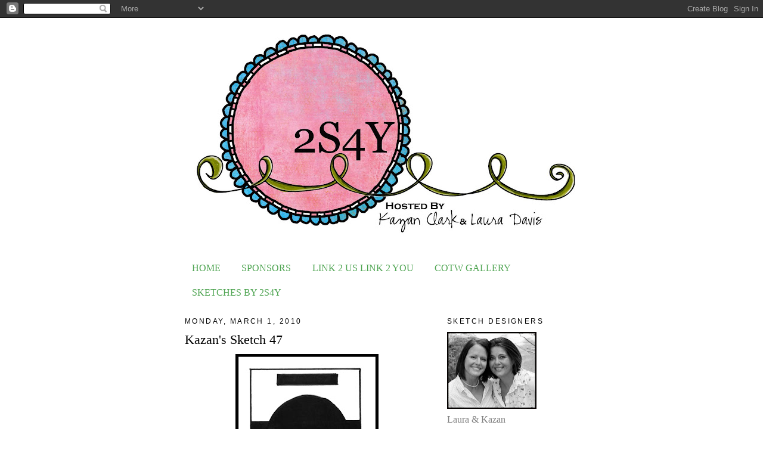

--- FILE ---
content_type: text/html; charset=UTF-8
request_url: https://2sketches4you.blogspot.com/2010/03/kazans-sketch-47.html?showComment=1267649711900
body_size: 22408
content:
<!DOCTYPE html>
<html dir='ltr' xmlns='http://www.w3.org/1999/xhtml' xmlns:b='http://www.google.com/2005/gml/b' xmlns:data='http://www.google.com/2005/gml/data' xmlns:expr='http://www.google.com/2005/gml/expr'>
<head>
<link href='https://www.blogger.com/static/v1/widgets/55013136-widget_css_bundle.css' rel='stylesheet' type='text/css'/>
<meta content='text/html; charset=UTF-8' http-equiv='Content-Type'/>
<meta content='blogger' name='generator'/>
<link href='https://2sketches4you.blogspot.com/favicon.ico' rel='icon' type='image/x-icon'/>
<link href='http://2sketches4you.blogspot.com/2010/03/kazans-sketch-47.html' rel='canonical'/>
<link rel="alternate" type="application/atom+xml" title="2 Sketches 4 You - Atom" href="https://2sketches4you.blogspot.com/feeds/posts/default" />
<link rel="alternate" type="application/rss+xml" title="2 Sketches 4 You - RSS" href="https://2sketches4you.blogspot.com/feeds/posts/default?alt=rss" />
<link rel="service.post" type="application/atom+xml" title="2 Sketches 4 You - Atom" href="https://www.blogger.com/feeds/3991971981742576790/posts/default" />

<link rel="alternate" type="application/atom+xml" title="2 Sketches 4 You - Atom" href="https://2sketches4you.blogspot.com/feeds/339424435532382508/comments/default" />
<!--Can't find substitution for tag [blog.ieCssRetrofitLinks]-->
<link href='https://blogger.googleusercontent.com/img/b/R29vZ2xl/AVvXsEj0TE_cQTiQcOdd9yO1cfzstU4sxKpzY3_LcGwi_2eV4AOVpJmioL0o1kvgRccfAdsJogZYpR2YBHAfY-mvHlrZgy4DuR4yy3ovomRu5tZJ0MaTWx5olsANgSC2EKyDXZz6B_MWSehQAIE/s320/sketch.jpg' rel='image_src'/>
<meta content='http://2sketches4you.blogspot.com/2010/03/kazans-sketch-47.html' property='og:url'/>
<meta content='Kazan&#39;s Sketch 47' property='og:title'/>
<meta content='Kazan used the Demi Dot Circle Frame , Rosebud Trio Stamp  and the Arched Celebrate Script W elcome to the first  week of March!  This new m...' property='og:description'/>
<meta content='https://blogger.googleusercontent.com/img/b/R29vZ2xl/AVvXsEj0TE_cQTiQcOdd9yO1cfzstU4sxKpzY3_LcGwi_2eV4AOVpJmioL0o1kvgRccfAdsJogZYpR2YBHAfY-mvHlrZgy4DuR4yy3ovomRu5tZJ0MaTWx5olsANgSC2EKyDXZz6B_MWSehQAIE/w1200-h630-p-k-no-nu/sketch.jpg' property='og:image'/>
<title>2 Sketches 4 You: Kazan's Sketch 47</title>
<style id='page-skin-1' type='text/css'><!--
/*
-----------------------------------------------
Blogger Template Style
Name:     Minima
Designer: Douglas Bowman
URL:      www.stopdesign.com
Date:     26 Feb 2004
Updated by: Blogger Team
----------------------------------------------- */
/* Variable definitions
====================
<Variable name="bgcolor" description="Page Background Color"
type="color" default="#fff">
<Variable name="textcolor" description="Text Color"
type="color" default="#333">
<Variable name="linkcolor" description="Link Color"
type="color" default="#58a">
<Variable name="pagetitlecolor" description="Blog Title Color"
type="color" default="#666">
<Variable name="descriptioncolor" description="Blog Description Color"
type="color" default="#999">
<Variable name="titlecolor" description="Post Title Color"
type="color" default="#c60">
<Variable name="bordercolor" description="Border Color"
type="color" default="#ccc">
<Variable name="sidebarcolor" description="Sidebar Title Color"
type="color" default="#999">
<Variable name="sidebartextcolor" description="Sidebar Text Color"
type="color" default="#666">
<Variable name="visitedlinkcolor" description="Visited Link Color"
type="color" default="#999">
<Variable name="bodyfont" description="Text Font"
type="font" default="normal normal 100% Georgia, Serif">
<Variable name="headerfont" description="Sidebar Title Font"
type="font"
default="normal normal 78% 'Trebuchet MS',Trebuchet,Arial,Verdana,Sans-serif">
<Variable name="pagetitlefont" description="Blog Title Font"
type="font"
default="normal normal 200% Georgia, Serif">
<Variable name="descriptionfont" description="Blog Description Font"
type="font"
default="normal normal 78% 'Trebuchet MS', Trebuchet, Arial, Verdana, Sans-serif">
<Variable name="postfooterfont" description="Post Footer Font"
type="font"
default="normal normal 78% 'Trebuchet MS', Trebuchet, Arial, Verdana, Sans-serif">
<Variable name="startSide" description="Side where text starts in blog language"
type="automatic" default="left">
<Variable name="endSide" description="Side where text ends in blog language"
type="automatic" default="right">
*/
/* Use this with templates/template-twocol.html */
body {
background:#ffffff;
margin:0;
color:#000000;
font:x-small Georgia Serif;
font-size/* */:/**/small;
font-size: /**/small;
text-align: center;
}
a:link {
color:#4ea451;
text-decoration:none;
}
a:visited {
color:#006699;
text-decoration:none;
}
a:hover {
color:#000000;
text-decoration:underline;
}
a img {
border-width:0;
}
/* Header
-----------------------------------------------
*/
#header-wrapper {
width:660px;
margin:0 auto 10px;
border:1px solid #ffffff;
}
#header-inner {
background-position: center;
margin-left: auto;
margin-right: auto;
}
#header {
margin: 5px;
border: 1px solid #ffffff;
text-align: center;
color:#000000;
}
#header h1 {
margin:5px 5px 0;
padding:15px 20px .25em;
line-height:1.2em;
text-transform:uppercase;
letter-spacing:.2em;
font: normal normal 200% Georgia, Serif;
}
#header a {
color:#000000;
text-decoration:none;
}
#header a:hover {
color:#000000;
}
#header .description {
margin:0 5px 5px;
padding:0 20px 15px;
max-width:700px;
text-transform:uppercase;
letter-spacing:.2em;
line-height: 1.4em;
font: normal normal 78% 'Trebuchet MS', Trebuchet, Arial, Verdana, Sans-serif;
color: #000000;
}
#header img {
margin-left: auto;
margin-right: auto;
}
/* Outer-Wrapper
----------------------------------------------- */
#outer-wrapper {
width: 660px;
margin:0 auto;
padding:10px;
text-align:left;
font: normal normal 121% Georgia, Times, serif;
}
#main-wrapper {
width: 410px;
float: left;
word-wrap: break-word; /* fix for long text breaking sidebar float in IE */
overflow: hidden;     /* fix for long non-text content breaking IE sidebar float */
}
#sidebar-wrapper {
width: 220px;
float: right;
word-wrap: break-word; /* fix for long text breaking sidebar float in IE */
overflow: hidden;      /* fix for long non-text content breaking IE sidebar float */
}
/* Headings
----------------------------------------------- */
h2 {
margin:1.5em 0 .75em;
font:normal normal 78% 'Trebuchet MS',Trebuchet,Arial,Verdana,Sans-serif;
line-height: 1.4em;
text-transform:uppercase;
letter-spacing:.2em;
color:#000000;
}
/* Posts
-----------------------------------------------
*/
h2.date-header {
margin:1.5em 0 .5em;
}
.post {
margin:.5em 0 1.5em;
border-bottom:1px dotted #ffffff;
padding-bottom:1.5em;
}
.post h3 {
margin:.25em 0 0;
padding:0 0 4px;
font-size:140%;
font-weight:normal;
line-height:1.4em;
color:#000000;
}
.post h3 a, .post h3 a:visited, .post h3 strong {
display:block;
text-decoration:none;
color:#000000;
font-weight:normal;
}
.post h3 strong, .post h3 a:hover {
color:#000000;
}
.post-body {
margin:0 0 .75em;
line-height:1.6em;
}
.post-body blockquote {
line-height:1.3em;
}
.post-footer {
margin: .75em 0;
color:#000000;
text-transform:uppercase;
letter-spacing:.1em;
font: normal normal 78% 'Trebuchet MS', Trebuchet, Arial, Verdana, Sans-serif;
line-height: 1.4em;
}
.comment-link {
margin-left:.6em;
}
.post img {
padding:4px;
border:1px solid #ffffff;
}
.post blockquote {
margin:1em 20px;
}
.post blockquote p {
margin:.75em 0;
}
/* Comments
----------------------------------------------- */
#comments h4 {
margin:1em 0;
font-weight: bold;
line-height: 1.4em;
text-transform:uppercase;
letter-spacing:.2em;
color: #000000;
}
#comments-block {
margin:1em 0 1.5em;
line-height:1.6em;
}
#comments-block .comment-author {
margin:.5em 0;
}
#comments-block .comment-body {
margin:.25em 0 0;
}
#comments-block .comment-footer {
margin:-.25em 0 2em;
line-height: 1.4em;
text-transform:uppercase;
letter-spacing:.1em;
}
#comments-block .comment-body p {
margin:0 0 .75em;
}
.deleted-comment {
font-style:italic;
color:gray;
}
#blog-pager-newer-link {
float: left;
}
#blog-pager-older-link {
float: right;
}
#blog-pager {
text-align: center;
}
.feed-links {
clear: both;
line-height: 2.5em;
}
/* Sidebar Content
----------------------------------------------- */
.sidebar {
color: #808080;
line-height: 1.5em;
}
.sidebar ul {
list-style:none;
margin:0 0 0;
padding:0 0 0;
}
.sidebar li {
margin:0;
padding-top:0;
padding-right:0;
padding-bottom:.25em;
padding-left:15px;
text-indent:-15px;
line-height:1.5em;
}
.sidebar .widget, .main .widget {
border-bottom:1px dotted #ffffff;
margin:0 0 1.5em;
padding:0 0 1.5em;
}
.main .Blog {
border-bottom-width: 0;
}
/* Profile
----------------------------------------------- */
.profile-img {
float: left;
margin-top: 0;
margin-right: 5px;
margin-bottom: 5px;
margin-left: 0;
padding: 4px;
border: 1px solid #ffffff;
}
.profile-data {
margin:0;
text-transform:uppercase;
letter-spacing:.1em;
font: normal normal 78% 'Trebuchet MS', Trebuchet, Arial, Verdana, Sans-serif;
color: #000000;
font-weight: bold;
line-height: 1.6em;
}
.profile-datablock {
margin:.5em 0 .5em;
}
.profile-textblock {
margin: 0.5em 0;
line-height: 1.6em;
}
.profile-link {
font: normal normal 78% 'Trebuchet MS', Trebuchet, Arial, Verdana, Sans-serif;
text-transform: uppercase;
letter-spacing: .1em;
}
/* Footer
----------------------------------------------- */
#footer {
width:660px;
clear:both;
margin:0 auto;
padding-top:15px;
line-height: 1.6em;
text-transform:uppercase;
letter-spacing:.1em;
text-align: center;
}

--></style>
<link href='https://www.blogger.com/dyn-css/authorization.css?targetBlogID=3991971981742576790&amp;zx=f7ea0815-5950-4927-a928-1892b8826c17' media='none' onload='if(media!=&#39;all&#39;)media=&#39;all&#39;' rel='stylesheet'/><noscript><link href='https://www.blogger.com/dyn-css/authorization.css?targetBlogID=3991971981742576790&amp;zx=f7ea0815-5950-4927-a928-1892b8826c17' rel='stylesheet'/></noscript>
<meta name='google-adsense-platform-account' content='ca-host-pub-1556223355139109'/>
<meta name='google-adsense-platform-domain' content='blogspot.com'/>

</head>
<body>
<div class='navbar section' id='navbar'><div class='widget Navbar' data-version='1' id='Navbar1'><script type="text/javascript">
    function setAttributeOnload(object, attribute, val) {
      if(window.addEventListener) {
        window.addEventListener('load',
          function(){ object[attribute] = val; }, false);
      } else {
        window.attachEvent('onload', function(){ object[attribute] = val; });
      }
    }
  </script>
<div id="navbar-iframe-container"></div>
<script type="text/javascript" src="https://apis.google.com/js/platform.js"></script>
<script type="text/javascript">
      gapi.load("gapi.iframes:gapi.iframes.style.bubble", function() {
        if (gapi.iframes && gapi.iframes.getContext) {
          gapi.iframes.getContext().openChild({
              url: 'https://www.blogger.com/navbar/3991971981742576790?po\x3d339424435532382508\x26origin\x3dhttps://2sketches4you.blogspot.com',
              where: document.getElementById("navbar-iframe-container"),
              id: "navbar-iframe"
          });
        }
      });
    </script><script type="text/javascript">
(function() {
var script = document.createElement('script');
script.type = 'text/javascript';
script.src = '//pagead2.googlesyndication.com/pagead/js/google_top_exp.js';
var head = document.getElementsByTagName('head')[0];
if (head) {
head.appendChild(script);
}})();
</script>
</div></div>
<div id='outer-wrapper'><div id='wrap2'>
<!-- skip links for text browsers -->
<span id='skiplinks' style='display:none;'>
<a href='#main'>skip to main </a> |
      <a href='#sidebar'>skip to sidebar</a>
</span>
<div id='header-wrapper'>
<div class='header section' id='header'><div class='widget Header' data-version='1' id='Header1'>
<div id='header-inner'>
<a href='https://2sketches4you.blogspot.com/' style='display: block'>
<img alt="2 Sketches 4 You" height="365px; " id="Header1_headerimg" src="//3.bp.blogspot.com/_YYY0NWYYDns/SuoS2aOljsI/AAAAAAAAFFo/PAtR34a25t0/S660/2s4yheader+test.jpg" style="display: block" width="660px; ">
</a>
</div>
</div></div>
</div>
<div id='content-wrapper'>
<div id='crosscol-wrapper' style='text-align:center'>
<div class='crosscol section' id='crosscol'><div class='widget PageList' data-version='1' id='PageList1'>
<h2>Contact</h2>
<div class='widget-content'>
<ul>
<li>
<a href='https://2sketches4you.blogspot.com/'>HOME</a>
</li>
<li>
<a href='https://2sketches4you.blogspot.com/p/our-sponsors.html'>SPONSORS</a>
</li>
<li>
<a href='https://2sketches4you.blogspot.com/p/link-2-us-link-2-you.html'>LINK 2 US LINK 2 YOU</a>
</li>
<li>
<a href='https://2sketches4you.blogspot.com/p/card-of-week-gallery.html'>COTW GALLERY</a>
</li>
<li>
<a href='https://2sketches4you.blogspot.com/p/sketches-by-2s4y.html'>SKETCHES BY 2S4Y</a>
</li>
</ul>
<div class='clear'></div>
</div>
</div></div>
</div>
<div id='main-wrapper'>
<div class='main section' id='main'><div class='widget Blog' data-version='1' id='Blog1'>
<div class='blog-posts hfeed'>

          <div class="date-outer">
        
<h2 class='date-header'><span>Monday, March 1, 2010</span></h2>

          <div class="date-posts">
        
<div class='post-outer'>
<div class='post hentry uncustomized-post-template' itemprop='blogPost' itemscope='itemscope' itemtype='http://schema.org/BlogPosting'>
<meta content='https://blogger.googleusercontent.com/img/b/R29vZ2xl/AVvXsEj0TE_cQTiQcOdd9yO1cfzstU4sxKpzY3_LcGwi_2eV4AOVpJmioL0o1kvgRccfAdsJogZYpR2YBHAfY-mvHlrZgy4DuR4yy3ovomRu5tZJ0MaTWx5olsANgSC2EKyDXZz6B_MWSehQAIE/s320/sketch.jpg' itemprop='image_url'/>
<meta content='3991971981742576790' itemprop='blogId'/>
<meta content='339424435532382508' itemprop='postId'/>
<a name='339424435532382508'></a>
<h3 class='post-title entry-title' itemprop='name'>
Kazan's Sketch 47
</h3>
<div class='post-header'>
<div class='post-header-line-1'></div>
</div>
<div class='post-body entry-content' id='post-body-339424435532382508' itemprop='description articleBody'>
<div class="separator" style="clear: both; text-align: center;"><a href="https://blogger.googleusercontent.com/img/b/R29vZ2xl/AVvXsEj0TE_cQTiQcOdd9yO1cfzstU4sxKpzY3_LcGwi_2eV4AOVpJmioL0o1kvgRccfAdsJogZYpR2YBHAfY-mvHlrZgy4DuR4yy3ovomRu5tZJ0MaTWx5olsANgSC2EKyDXZz6B_MWSehQAIE/s1600-h/sketch.jpg" imageanchor="1" style="margin-left: 1em; margin-right: 1em;"><img border="0" height="320" src="https://blogger.googleusercontent.com/img/b/R29vZ2xl/AVvXsEj0TE_cQTiQcOdd9yO1cfzstU4sxKpzY3_LcGwi_2eV4AOVpJmioL0o1kvgRccfAdsJogZYpR2YBHAfY-mvHlrZgy4DuR4yy3ovomRu5tZJ0MaTWx5olsANgSC2EKyDXZz6B_MWSehQAIE/s320/sketch.jpg" width="240" /></a></div><div class="separator" style="clear: both; text-align: center;"><br /></div><div class="separator" style="clear: both; text-align: center;"><br /></div><div class="separator" style="clear: both; text-align: center;"><a href="https://blogger.googleusercontent.com/img/b/R29vZ2xl/AVvXsEifzF9jBRX43pH2CqR6aASKDRkUFg8p9uPxEx3l6P_kO23OVfWnEhzEGd8lMqhPh4aKsm7yD_N1O87YrJErWGGTDiWESdpzHs31kbXdOZmPSwvZos9gL_eeVh03ZY7I40u0A2Tr0KdYaiY/s1600/kazan.jpg" imageanchor="1" style="margin-left: 1em; margin-right: 1em;"><img border="0" height="305" src="https://blogger.googleusercontent.com/img/b/R29vZ2xl/AVvXsEifzF9jBRX43pH2CqR6aASKDRkUFg8p9uPxEx3l6P_kO23OVfWnEhzEGd8lMqhPh4aKsm7yD_N1O87YrJErWGGTDiWESdpzHs31kbXdOZmPSwvZos9gL_eeVh03ZY7I40u0A2Tr0KdYaiY/s320/kazan.jpg" width="320" /></a></div><div class="separator" style="clear: both; text-align: auto;"><br /></div><div class="separator" style="clear: both; text-align: center;">Kazan used the <a href="http://denamidesign.com/cart.php?m=product_detail&amp;p=1184">Demi Dot Circle Frame </a>, <a href="http://denamidesign.com/cart.php?m=product_detail&amp;p=1377">Rosebud Trio Stamp</a> and the <a href="http://denamidesign.com/cart.php?m=product_detail&amp;p=447">Arched Celebrate Script</a></div><div class="separator" style="clear: both; text-align: center;"><br /></div><div class="separator" style="clear: both; text-align: left;"><span class="Apple-style-span"  style="background-;color:white;"><span class="Apple-style-span"  style="color:#a64d79;"><b><span class="Apple-style-span"  style="font-size:x-large;">W</span></b>elcome to the first</span></span> week of March!  This new month holds the promise of many celebrations including Woman's History Month, International Woman's Day and St. Patrick's Day. We also welcome Spring in March and it is National Craft Month!!!  All these wonderful events give us opportunities to not only celebrate with family and friends but also to create cards!  Whoo hooo.   We hope that you will spend some of those busy days ahead right here with us at 2S4Y and share your inspiration in the gallery.</div><div class="separator" style="clear: both; text-align: left;"><br /></div><div class="separator" style="clear: both; text-align: left;"><b><span class="Apple-style-span"  style="font-size:x-large;"><span class="Apple-style-span"  style="color:#a64d79;">T</span></span></b><span class="Apple-style-span"  style="color:#a64d79;">o kick off this first</span> week of 03/10 the Design Team have created beautiful cards for you based off the sketch and using gorgeous stamps from DeNami Designs:</div><div class="separator" style="clear: both; text-align: center;"><br /></div><div class="separator" style="clear: both; text-align: center;"><br /></div><div class="separator" style="clear: both; text-align: center;"><b><span class="Apple-style-span"  style="font-size:x-large;">Alice</span></b></div><div class="separator" style="clear: both; text-align: center;"><br /></div><div class="separator" style="clear: both; text-align: center;"><a href="https://blogger.googleusercontent.com/img/b/R29vZ2xl/AVvXsEjS2jngejkrbyWOZLOmf7yHLKYEwZOU21jqcrrafo6j0mg8W9dJYCeN4_ftNpDxe-IS8ey45CYGiddHWN37KwhoVAPHGj_cINODS86D4-UKWo7HTx6S64LvJ6aKGuNbXQKxaIIaaAO6r1I/s1600-h/Alice.jpg" imageanchor="1" style="margin-left: 1em; margin-right: 1em;"><img border="0" height="297" src="https://blogger.googleusercontent.com/img/b/R29vZ2xl/AVvXsEjS2jngejkrbyWOZLOmf7yHLKYEwZOU21jqcrrafo6j0mg8W9dJYCeN4_ftNpDxe-IS8ey45CYGiddHWN37KwhoVAPHGj_cINODS86D4-UKWo7HTx6S64LvJ6aKGuNbXQKxaIIaaAO6r1I/s320/Alice.jpg" width="320" /></a></div><div class="separator" style="clear: both; text-align: center;"><br /></div><div class="separator" style="clear: both; text-align: center;">Alice used the used the <a href="http://denamidesign.com/cart.php?m=product_detail&amp;p=1379">Congratulations Circle Stamp</a> and the <a href="http://denamidesign.com/cart.php?m=product_detail&amp;p=104">Chickie with Heart Balloon Stamp</a></div><div class="separator" style="clear: both; text-align: center;"><br /></div><div class="separator" style="clear: both; text-align: center;"><span class="Apple-style-span"  style="font-size:x-large;"><b><br /></b></span></div><div class="separator" style="clear: both; text-align: center;"><b><span class="Apple-style-span"  style="font-size:x-large;">Heather</span></b></div><div class="separator" style="clear: both; text-align: center;"><br /></div><div class="separator" style="clear: both; text-align: center;"><a href="https://blogger.googleusercontent.com/img/b/R29vZ2xl/AVvXsEj1TKTaRx7mfU3SILv1RqBGa7cHeD3_grUI8J0gNkSGnEjZEgpytuqYJsic48TpHyVF5ycdaFD3N5_3_7AqgzZ_W2bLt7cDkCFSxqaDqQKV3vtEf1HfLmKkP6GnnE_2M8_9FOQnzwbyVd4/s1600-h/Heather.jpg" imageanchor="1" style="margin-left: 1em; margin-right: 1em;"><img border="0" height="320" src="https://blogger.googleusercontent.com/img/b/R29vZ2xl/AVvXsEj1TKTaRx7mfU3SILv1RqBGa7cHeD3_grUI8J0gNkSGnEjZEgpytuqYJsic48TpHyVF5ycdaFD3N5_3_7AqgzZ_W2bLt7cDkCFSxqaDqQKV3vtEf1HfLmKkP6GnnE_2M8_9FOQnzwbyVd4/s320/Heather.jpg" width="280" /></a></div><div class="separator" style="clear: both; text-align: center;"><br /></div><div class="separator" style="clear: both; text-align: center;">Heather used the <a href="http://denamidesign.com/cart.php?m=product_detail&amp;p=1367">Tweety Birds with Heart Stamp</a> and the <a href="http://denamidesign.com/cart.php?m=product_detail&amp;p=415">With Love Circle Stamp</a></div><div class="separator" style="clear: both; text-align: center;"><br /></div><div class="separator" style="clear: both; text-align: center;"><span class="Apple-style-span"  style="font-size:x-large;"><b><br /></b></span></div><div class="separator" style="clear: both; text-align: center;"><b><span class="Apple-style-span"  style="font-size:x-large;">Kathy</span></b></div><div class="separator" style="clear: both; text-align: center;"><br /></div><div class="separator" style="clear: both; text-align: center;"><a href="https://blogger.googleusercontent.com/img/b/R29vZ2xl/AVvXsEiZqmmSMVtbFmLdgNfksS_DLdnFVR-9Qabp7YJ5oa-rMLU-5-MT7LvJ_wwoZk0DV5HaWI72jxljXgpquPO-gJ6fbzjiQGqQ09AZDrU25YrJ3N1LTQHWWbdR9hYBVYDG5Q7TY3xdNh4PTtc/s1600-h/Kathy.jpg" imageanchor="1" style="margin-left: 1em; margin-right: 1em;"><img border="0" height="320" src="https://blogger.googleusercontent.com/img/b/R29vZ2xl/AVvXsEiZqmmSMVtbFmLdgNfksS_DLdnFVR-9Qabp7YJ5oa-rMLU-5-MT7LvJ_wwoZk0DV5HaWI72jxljXgpquPO-gJ6fbzjiQGqQ09AZDrU25YrJ3N1LTQHWWbdR9hYBVYDG5Q7TY3xdNh4PTtc/s320/Kathy.jpg" width="320" /></a></div><div class="separator" style="clear: both; text-align: center;"><br /></div><div class="separator" style="clear: both; text-align: center;">Kathy used the <a href="http://denamidesign.com/cart.php?m=product_detail&amp;p=1379">Congratulations Circle Stamp</a> and the <a href="http://denamidesign.com/cart.php?m=product_detail&amp;p=1370">Graduation Owl Stamp</a></div><div class="separator" style="clear: both; text-align: center;"><br /></div><div class="separator" style="clear: both; text-align: center;"><span class="Apple-style-span"  style="font-size:x-large;"><b><br /></b></span></div><div class="separator" style="clear: both; text-align: center;"><b><span class="Apple-style-span"  style="font-size:x-large;">Kay</span></b></div><div class="separator" style="clear: both; text-align: center;"><br /></div><div class="separator" style="clear: both; text-align: center;"><a href="https://blogger.googleusercontent.com/img/b/R29vZ2xl/AVvXsEj_nhjWO0rywDrpuJa6C-I6ClVB5PoCSAz5gdWvobIiAUFz5QzbXpemDwY6Bsh1a0AYoBQpKDh8nEdjjXk2fKVFPkdMAlGQnEejQv8Fr5h_YjOefl-rAI5vtYN3iUpdI5uogxMYupzMofk/s1600-h/Kay.jpg" imageanchor="1" style="margin-left: 1em; margin-right: 1em;"><img border="0" height="320" src="https://blogger.googleusercontent.com/img/b/R29vZ2xl/AVvXsEj_nhjWO0rywDrpuJa6C-I6ClVB5PoCSAz5gdWvobIiAUFz5QzbXpemDwY6Bsh1a0AYoBQpKDh8nEdjjXk2fKVFPkdMAlGQnEejQv8Fr5h_YjOefl-rAI5vtYN3iUpdI5uogxMYupzMofk/s320/Kay.jpg" width="256" /></a></div><div class="separator" style="clear: both; text-align: center;"><br /></div><div class="separator" style="clear: both; text-align: center;">Kay used the <a href="http://denamidesign.com/cart.php?m=product_detail&amp;p=1216">Thank You Circle Stamp</a> and the <a href="http://denamidesign.com/cart.php?m=product_detail&amp;p=314">Brushed Tulip Stamp</a></div><div class="separator" style="clear: both; text-align: center;"><br /></div><div class="separator" style="clear: both; text-align: center;"><br /></div><div class="separator" style="clear: both; text-align: center;"><span class="Apple-style-span" style="font-weight: bold;"><span class="Apple-style-span"  style="font-size:x-large;">Sarah</span></span></div><div class="separator" style="clear: both; text-align: center;"><br /></div><div class="separator" style="clear: both; text-align: center;"><a href="https://blogger.googleusercontent.com/img/b/R29vZ2xl/AVvXsEhIi1a65wqUIkwAzJVbqq0VH2-BgkXB3ZyeNT52zqEENaXddQCkUrJzBwm9RXr2jlMFKXINCgiYBr6Kk0YcDPrHHdJYfnh2g5SkpiTfaFQu2sN6IBgUCneZwtPrTJ3lUxx8ixL6uDVcBIA/s1600-h/Sarah.jpg" imageanchor="1" style="margin-left: 1em; margin-right: 1em;"><img border="0" height="320" src="https://blogger.googleusercontent.com/img/b/R29vZ2xl/AVvXsEhIi1a65wqUIkwAzJVbqq0VH2-BgkXB3ZyeNT52zqEENaXddQCkUrJzBwm9RXr2jlMFKXINCgiYBr6Kk0YcDPrHHdJYfnh2g5SkpiTfaFQu2sN6IBgUCneZwtPrTJ3lUxx8ixL6uDVcBIA/s320/Sarah.jpg" width="294" /></a></div><div class="separator" style="clear: both; text-align: auto;"><br /></div><div class="separator" style="clear: both; text-align: center;">Sarah used the <a href="http://denamidesign.com/cart.php?m=product_detail&amp;p=313">Cupcake Tower Stamp</a> and the <a href="http://denamidesign.com/cart.php?m=product_detail&amp;p=1185">Demi Double Circle Stamp</a> on her Card</div><div class="separator" style="clear: both; text-align: center;"><br /></div><div class="separator" style="clear: both; text-align: center;"><br /></div><div class="separator" style="clear: both; text-align: center;"><b><span class="Apple-style-span"  style="font-size:x-large;">Shanna</span></b></div><div class="separator" style="clear: both; text-align: center;"><br /></div><div class="separator" style="clear: both; text-align: center;"><a href="https://blogger.googleusercontent.com/img/b/R29vZ2xl/AVvXsEiiQlysWymmgsLFVeQLtW8ZBwFqXf65kxrEp4Fai245k5JxgApHfzvb440C6TrCpfdjEmqkZsevM0q7Ws9mLryu7Vfyaz4a5v2KL9_zqr8pZdr1vNyOUg5xE5sxCwI04DqFxdCJdKiIFqU/s1600-h/shanna.jpg" imageanchor="1" style="margin-left: 1em; margin-right: 1em;"><img border="0" height="305" src="https://blogger.googleusercontent.com/img/b/R29vZ2xl/AVvXsEiiQlysWymmgsLFVeQLtW8ZBwFqXf65kxrEp4Fai245k5JxgApHfzvb440C6TrCpfdjEmqkZsevM0q7Ws9mLryu7Vfyaz4a5v2KL9_zqr8pZdr1vNyOUg5xE5sxCwI04DqFxdCJdKiIFqU/s320/shanna.jpg" width="320" /></a></div><div class="separator" style="clear: both; text-align: center;"><br /></div><div class="separator" style="clear: both; text-align: center;">Shanna used the <a href="http://denamidesign.com/cart.php?m=product_detail&amp;p=348">Medium Dot Frame</a> and the <a href="http://denamidesign.com/cart.php?m=product_detail&amp;p=1369">Small Umbrella Stamp</a></div><div class="separator" style="clear: both; text-align: center;"><br /></div><div class="separator" style="clear: both; text-align: center;"><br /></div><div class="separator" style="clear: both; text-align: center;"><b><span class="Apple-style-span"  style="font-size:x-large;">Sponsor of the Week</span></b></div><div class="separator" style="clear: both; text-align: center;"><br /></div><div class="separator" style="clear: both; text-align: center;"><a href="https://blogger.googleusercontent.com/img/b/R29vZ2xl/AVvXsEiNgS-HaBovsKNmugJR9ehD1NIyFAC_c_tvc_v4ZdtwErzdZQti5UDA-IFQv6YJxxWREFAA1b-lsV-eRaYvYmvd_3ituDzI0_gGvA3H3OOBHZ-HtSjsTEWPKNtnfPXpU8oziSYeO_VmRGM/s1600-h/logo+for+other+blogs.jpg" imageanchor="1" style="margin-left: 1em; margin-right: 1em;"><img border="0" height="149" src="https://blogger.googleusercontent.com/img/b/R29vZ2xl/AVvXsEiNgS-HaBovsKNmugJR9ehD1NIyFAC_c_tvc_v4ZdtwErzdZQti5UDA-IFQv6YJxxWREFAA1b-lsV-eRaYvYmvd_3ituDzI0_gGvA3H3OOBHZ-HtSjsTEWPKNtnfPXpU8oziSYeO_VmRGM/s320/logo+for+other+blogs.jpg" width="320" /></a></div><blockquote type="cite"><span class="Apple-style-span"   style="-webkit-border-horizontal-spacing: 0px; -webkit-border-vertical-spacing: 0px; -webkit-text-decorations-in-effect: none; -webkit-text-size-adjust: auto; -webkit-text-stroke-width: 0px; border-collapse: separate; font-style: normal; font-variant: normal; font-weight: normal; letter-spacing: normal; line-height: normal; orphans: 2; text-indent: 0px; text-transform: none; white-space: normal; widows: 2; word-spacing: 0px; font-family:'Hiragino Kaku Gothic Pro';font-size:medium;"><div bg=""  style="color:#ffffff;"><div style="text-align: center;"><span class="Apple-style-span"  style="font-family:georgia, serif;"><span class="Apple-style-span"  style="color:#000000;">Established in 1989, DeNami Design </span><span class="Apple-style-span"  style=" ;font-family:Georgia, serif;"><span class="Apple-style-span"  style=" ;font-family:georgia, serif;"><span class="Apple-style-span"  style="color:#000000;">as been known for a timeless style featuring simply elegant art. From our extensive line of quality rubber stamps to the newer line of coordinating scrapbook papers, buttons, ribbons and glitters, we specialize in stylish and sophisticated products. These delightful designs are easy to mix and match for a designer look on all your paper crafts!</span></span></span></span></div></div></span></blockquote><div style="text-align: center;"><br /></div><blockquote type="cite"><span class="Apple-style-span"   style="-webkit-border-horizontal-spacing: 0px; -webkit-border-vertical-spacing: 0px; -webkit-text-decorations-in-effect: none; -webkit-text-size-adjust: auto; -webkit-text-stroke-width: 0px; border-collapse: separate; font-style: normal; font-variant: normal; font-weight: normal; letter-spacing: normal; line-height: normal; orphans: 2; text-indent: 0px; text-transform: none; white-space: normal; widows: 2; word-spacing: 0px; font-family:'Hiragino Kaku Gothic Pro';font-size:medium;"><div bg="" style="color: rgb(255, 255, 255); "><div style="text-align: center;"><span class="Apple-style-span"  style=" ;font-family:Georgia, serif;"><span class="Apple-style-span"  style="color:#a64d79;">DeNami</span></span></div></div></span></blockquote><span class="Apple-style-span"  style="color:#a64d79;"><div style="text-align: center;">Accessories</div></span><span class="Apple-style-span"  style="color:#a64d79;"><div style="text-align: center;">Bella Press</div></span><span class="Apple-style-span"  style="color:#a64d79;"><div style="text-align: center;">Publications</div></span><span class="Apple-style-span"  style="color:#a64d79;"><div style="text-align: center;">Stamps</div></span><div style="text-align: center;"><br /></div><div style="text-align: center;">all this and much much more at: <a href="http://www.denamidesign.com/index.html"><span class="Apple-style-span"  style="color:#a64d79;"><b>DeNami Design</b></span></a><span class="Apple-style-span"  style="color:#a64d79;"><b> </b></span></div><div style="text-align: center;"><br /></div><div style="text-align: center;"><b><span class="Apple-style-span"  style="font-size:x-large;">Special 2S4Y Reader Offer</span></b></div><div style="text-align: center;"><span class="Apple-style-span"  style="color:#a64d79;">10% off Coupon</span></div><div style="text-align: center;"><span class="Apple-style-span"  style="color:#a64d79;">Use Code: </span><span class="Apple-style-span"  style="font-family:inherit;"><span class="Apple-style-span"  style="color:#a64d79;">March2S4Y</span></span></div><blockquote type="cite"><span class="Apple-style-span"   style="-webkit-border-horizontal-spacing: 0px; -webkit-border-vertical-spacing: 0px; -webkit-text-decorations-in-effect: none; -webkit-text-size-adjust: auto; -webkit-text-stroke-width: 0px; border-collapse: separate;   font-style: normal; font-variant: normal; font-weight: normal; letter-spacing: normal; line-height: normal; orphans: 2; text-indent: 0px; text-transform: none; white-space: normal; widows: 2; word-spacing: 0px;font-family:'Hiragino Kaku Gothic Pro';font-size:medium;"></span><br /><span class="Apple-style-span"   style="-webkit-border-horizontal-spacing: 0px; -webkit-border-vertical-spacing: 0px; -webkit-text-decorations-in-effect: none; -webkit-text-size-adjust: auto; -webkit-text-stroke-width: 0px; border-collapse: separate;   font-style: normal; font-variant: normal; font-weight: normal; letter-spacing: normal; line-height: normal; orphans: 2; text-indent: 0px; text-transform: none; white-space: normal; widows: 2; word-spacing: 0px;font-family:'Hiragino Kaku Gothic Pro';font-size:medium;"></span><span class="Apple-style-span"   style="-webkit-border-horizontal-spacing: 0px; -webkit-border-vertical-spacing: 0px; -webkit-text-decorations-in-effect: none; -webkit-text-size-adjust: auto; -webkit-text-stroke-width: 0px; border-collapse: separate;   font-style: normal; font-variant: normal; font-weight: normal; letter-spacing: normal; line-height: normal; orphans: 2; text-indent: 0px; text-transform: none; white-space: normal; widows: 2; word-spacing: 0px;font-family:'Hiragino Kaku Gothic Pro';font-size:medium;"></span><span class="Apple-style-span"   style="-webkit-border-horizontal-spacing: 0px; -webkit-border-vertical-spacing: 0px; -webkit-text-decorations-in-effect: none; -webkit-text-size-adjust: auto; -webkit-text-stroke-width: 0px; border-collapse: separate;   font-style: normal; font-variant: normal; font-weight: normal; letter-spacing: normal; line-height: normal; orphans: 2; text-indent: 0px; text-transform: none; white-space: normal; widows: 2; word-spacing: 0px;font-family:'Hiragino Kaku Gothic Pro';font-size:medium;"></span><span class="Apple-style-span"   style="-webkit-border-horizontal-spacing: 0px; -webkit-border-vertical-spacing: 0px; -webkit-text-decorations-in-effect: none; -webkit-text-size-adjust: auto; -webkit-text-stroke-width: 0px; border-collapse: separate;   font-style: normal; font-variant: normal; font-weight: normal; letter-spacing: normal; line-height: normal; orphans: 2; text-indent: 0px; text-transform: none; white-space: normal; widows: 2; word-spacing: 0px;font-family:'Hiragino Kaku Gothic Pro';font-size:medium;"></span><br /><span class="Apple-style-span"   style="-webkit-border-horizontal-spacing: 0px; -webkit-border-vertical-spacing: 0px; -webkit-text-decorations-in-effect: none; -webkit-text-size-adjust: auto; -webkit-text-stroke-width: 0px; border-collapse: separate;   font-style: normal; font-variant: normal; font-weight: normal; letter-spacing: normal; line-height: normal; orphans: 2; text-indent: 0px; text-transform: none; white-space: normal; widows: 2; word-spacing: 0px;font-family:'Hiragino Kaku Gothic Pro';font-size:medium;"><div bg=""  style="color:#ffffff;"><div><div style="text-align: center;"><span style="font-family:'Comic Sans MS';"><span class="Apple-style-span"  style="font-size:small;">Expires: March 7, 2010</span></span></div></div></div></span></blockquote>DeNami Design is offering these beautiful stamps to the lucky winner of Card of the Week<br /><br /><br /><div class="separator" style="clear: both; text-align: center;"><a href="https://blogger.googleusercontent.com/img/b/R29vZ2xl/AVvXsEiwB9_-aGVKSQ2J4ovXe7iS8OfxkJPzzjXdDbLGmV4_sJ_wOBVzfaUNzNuG7_UtDam8SkhD17hgrclxro1dwQcChKEl_6Aq3GkCaXS3Iu4QbguhrBH0Kyd77E1pXqBVXIKTzpeiR8ZK538/s1600-h/sponsor.jpg" imageanchor="1" style="margin-left: 1em; margin-right: 1em;"><img border="0" height="217" src="https://blogger.googleusercontent.com/img/b/R29vZ2xl/AVvXsEiwB9_-aGVKSQ2J4ovXe7iS8OfxkJPzzjXdDbLGmV4_sJ_wOBVzfaUNzNuG7_UtDam8SkhD17hgrclxro1dwQcChKEl_6Aq3GkCaXS3Iu4QbguhrBH0Kyd77E1pXqBVXIKTzpeiR8ZK538/s320/sponsor.jpg" width="320" /></a></div><div class="separator" style="clear: both; text-align: center;"><br /></div><div class="separator" style="clear: both; text-align: center;"><span class="Apple-style-span"   style="  line-height: 25px;font-family:Georgia, Times, serif;font-size:13px;"></span></div><div style="text-align: left;"><span class="Apple-style-span"  style="font-size:13px;">Here's how to enter:</span></div><span class="Apple-style-span"  style="font-size:13px;"></span><br /><span class="Apple-style-span"  style="font-size:13px;"><div style="text-align: left;">&#8226; Please provide a link to your card by posting it on this thread using Mr. Linky</div><div style="text-align: left;">&#8226; Deadline for all entries: Saturday March 6th at Midnight (US Mountain time)</div><div style="text-align: left;">&#8226; Your card should be based off the sketch provided and can be of any theme. You may enter as many times as you like.</div><div style="text-align: left;">&#8226; The winning card will be announced as the Card of the Week on Sunday, March 7th here at 2 Sketches 4 You.</div><div style="text-align: left;">&#8226; International Cardmakers are welcome to enter</div><div style="text-align: left;"><br /></div><div style="text-align: left;"><span class="Apple-style-span"  style="font-size:medium;"><span class="Apple-style-span"  style="color:#a64d79;"><b><span class="Apple-style-span"  style="font-size:x-large;">S</span></b>o now that we</span> have prepped you all for the whole month it is time to show us what you have!  See you all in the gallery</span></div><div style="text-align: left;"><span class="Apple-style-span"  style="font-size:medium;"><b>:)</b> <span class="Apple-style-span"  style="background-;color:white;"><span class="Apple-style-span"  style="color:#a64d79;">Kazan &amp; Your March Madness DT</span></span></span></div></span><script src="//www2.blenza.com/linkies/easylink.php?owner=2Sketches4You&amp;postid=3_1_2010" type="text/javascript"></script>
<div style='clear: both;'></div>
</div>
<div class='post-footer'>
<div class='post-footer-line post-footer-line-1'>
<span class='post-author vcard'>
Posted by
<span class='fn' itemprop='author' itemscope='itemscope' itemtype='http://schema.org/Person'>
<meta content='https://www.blogger.com/profile/01489001207705156764' itemprop='url'/>
<a class='g-profile' href='https://www.blogger.com/profile/01489001207705156764' rel='author' title='author profile'>
<span itemprop='name'>Unknown</span>
</a>
</span>
</span>
<span class='post-timestamp'>
at
<meta content='http://2sketches4you.blogspot.com/2010/03/kazans-sketch-47.html' itemprop='url'/>
<a class='timestamp-link' href='https://2sketches4you.blogspot.com/2010/03/kazans-sketch-47.html' rel='bookmark' title='permanent link'><abbr class='published' itemprop='datePublished' title='2010-03-01T08:31:00-07:00'>8:31&#8239;AM</abbr></a>
</span>
<span class='post-comment-link'>
</span>
<span class='post-icons'>
<span class='item-control blog-admin pid-1165741779'>
<a href='https://www.blogger.com/post-edit.g?blogID=3991971981742576790&postID=339424435532382508&from=pencil' title='Edit Post'>
<img alt='' class='icon-action' height='18' src='https://resources.blogblog.com/img/icon18_edit_allbkg.gif' width='18'/>
</a>
</span>
</span>
<div class='post-share-buttons goog-inline-block'>
</div>
</div>
<div class='post-footer-line post-footer-line-2'>
<span class='post-labels'>
</span>
</div>
<div class='post-footer-line post-footer-line-3'>
<span class='post-location'>
</span>
</div>
</div>
</div>
<div class='comments' id='comments'>
<a name='comments'></a>
<h4>25 comments:</h4>
<div id='Blog1_comments-block-wrapper'>
<dl class='avatar-comment-indent' id='comments-block'>
<dt class='comment-author ' id='c3602807501625649606'>
<a name='c3602807501625649606'></a>
<div class="avatar-image-container vcard"><span dir="ltr"><a href="https://www.blogger.com/profile/09493498868407452490" target="" rel="nofollow" onclick="" class="avatar-hovercard" id="av-3602807501625649606-09493498868407452490"><img src="https://resources.blogblog.com/img/blank.gif" width="35" height="35" class="delayLoad" style="display: none;" longdesc="//blogger.googleusercontent.com/img/b/R29vZ2xl/AVvXsEiEWu35g3ELrm_LSe1R-8yWU5Kfh9ks3y_84qa1DRIOy9CuGo2IICZbgpdF4fqA_Bnwxb_U4Sbi_Qxc5388x4BCiYjEoNDHsH9za_yS3R8a19u99t89DbUroo0BdsdLQA/s45-c/Renegades+Pic.jpg" alt="" title="Lisa">

<noscript><img src="//blogger.googleusercontent.com/img/b/R29vZ2xl/AVvXsEiEWu35g3ELrm_LSe1R-8yWU5Kfh9ks3y_84qa1DRIOy9CuGo2IICZbgpdF4fqA_Bnwxb_U4Sbi_Qxc5388x4BCiYjEoNDHsH9za_yS3R8a19u99t89DbUroo0BdsdLQA/s45-c/Renegades+Pic.jpg" width="35" height="35" class="photo" alt=""></noscript></a></span></div>
<a href='https://www.blogger.com/profile/09493498868407452490' rel='nofollow'>Lisa</a>
said...
</dt>
<dd class='comment-body' id='Blog1_cmt-3602807501625649606'>
<p>
WOW - 1st comment on this post.  I&#39;m not usually so on the ball but here goes!  I love this sketch because I immediately pictured one of my mom&#39;s crocheted flowers as the centerpiece!  Great sketch, thanks for the inspiration and thanks for your &quot;link 2 us link 2 you&quot; feature!  That&#39;s a nice idea!<br />Have a great day!<br />&#9829;Lisa&#9829;
</p>
</dd>
<dd class='comment-footer'>
<span class='comment-timestamp'>
<a href='https://2sketches4you.blogspot.com/2010/03/kazans-sketch-47.html?showComment=1267464563061#c3602807501625649606' title='comment permalink'>
March 1, 2010 at 10:29&#8239;AM
</a>
<span class='item-control blog-admin pid-1221312463'>
<a class='comment-delete' href='https://www.blogger.com/comment/delete/3991971981742576790/3602807501625649606' title='Delete Comment'>
<img src='https://resources.blogblog.com/img/icon_delete13.gif'/>
</a>
</span>
</span>
</dd>
<dt class='comment-author ' id='c4422412115042656346'>
<a name='c4422412115042656346'></a>
<div class="avatar-image-container vcard"><span dir="ltr"><a href="https://www.blogger.com/profile/12817318562666451999" target="" rel="nofollow" onclick="" class="avatar-hovercard" id="av-4422412115042656346-12817318562666451999"><img src="https://resources.blogblog.com/img/blank.gif" width="35" height="35" class="delayLoad" style="display: none;" longdesc="//3.bp.blogspot.com/-8ZzhC9Ir5xc/ZeIlbp1wGlI/AAAAAAAAvHo/_fPfPFWq5YYJxuzLDEqASNvZxTRY1AcxQCK4BGAYYCw/s35/*" alt="" title="AndrejaL">

<noscript><img src="//3.bp.blogspot.com/-8ZzhC9Ir5xc/ZeIlbp1wGlI/AAAAAAAAvHo/_fPfPFWq5YYJxuzLDEqASNvZxTRY1AcxQCK4BGAYYCw/s35/*" width="35" height="35" class="photo" alt=""></noscript></a></span></div>
<a href='https://www.blogger.com/profile/12817318562666451999' rel='nofollow'>AndrejaL</a>
said...
</dt>
<dd class='comment-body' id='Blog1_cmt-4422412115042656346'>
<p>
I love this sketch, my card is on my blog, greetings from Slovenija, Andreja
</p>
</dd>
<dd class='comment-footer'>
<span class='comment-timestamp'>
<a href='https://2sketches4you.blogspot.com/2010/03/kazans-sketch-47.html?showComment=1267465688972#c4422412115042656346' title='comment permalink'>
March 1, 2010 at 10:48&#8239;AM
</a>
<span class='item-control blog-admin pid-578455337'>
<a class='comment-delete' href='https://www.blogger.com/comment/delete/3991971981742576790/4422412115042656346' title='Delete Comment'>
<img src='https://resources.blogblog.com/img/icon_delete13.gif'/>
</a>
</span>
</span>
</dd>
<dt class='comment-author ' id='c4867223794599004588'>
<a name='c4867223794599004588'></a>
<div class="avatar-image-container vcard"><span dir="ltr"><a href="https://www.blogger.com/profile/15644927216221836098" target="" rel="nofollow" onclick="" class="avatar-hovercard" id="av-4867223794599004588-15644927216221836098"><img src="https://resources.blogblog.com/img/blank.gif" width="35" height="35" class="delayLoad" style="display: none;" longdesc="//blogger.googleusercontent.com/img/b/R29vZ2xl/AVvXsEhlnWyK6f6Feq0wiMZS2glUfaFAiI_d7Y3B1CFxXD_AqDOjVltdWqE1Z4xrC8UZVAzqNLa_-DgVuMqz5Ih-Y5U5msRr2mJMHVC4Y18IeDN8QUWWHkPLqcGRGMGdAhhgww/s45-c/0d60e7dd258f5c0bab30ca90917bdd24.jpg" alt="" title="&hearts;Jan&hearts;">

<noscript><img src="//blogger.googleusercontent.com/img/b/R29vZ2xl/AVvXsEhlnWyK6f6Feq0wiMZS2glUfaFAiI_d7Y3B1CFxXD_AqDOjVltdWqE1Z4xrC8UZVAzqNLa_-DgVuMqz5Ih-Y5U5msRr2mJMHVC4Y18IeDN8QUWWHkPLqcGRGMGdAhhgww/s45-c/0d60e7dd258f5c0bab30ca90917bdd24.jpg" width="35" height="35" class="photo" alt=""></noscript></a></span></div>
<a href='https://www.blogger.com/profile/15644927216221836098' rel='nofollow'>&#9829;Jan&#9829;</a>
said...
</dt>
<dd class='comment-body' id='Blog1_cmt-4867223794599004588'>
<p>
Nothing ever comes easy for me making cards, even this one, even if it looks simple.  But always fun, and always learning !
</p>
</dd>
<dd class='comment-footer'>
<span class='comment-timestamp'>
<a href='https://2sketches4you.blogspot.com/2010/03/kazans-sketch-47.html?showComment=1267487540578#c4867223794599004588' title='comment permalink'>
March 1, 2010 at 4:52&#8239;PM
</a>
<span class='item-control blog-admin pid-1477600945'>
<a class='comment-delete' href='https://www.blogger.com/comment/delete/3991971981742576790/4867223794599004588' title='Delete Comment'>
<img src='https://resources.blogblog.com/img/icon_delete13.gif'/>
</a>
</span>
</span>
</dd>
<dt class='comment-author ' id='c8279929188278519509'>
<a name='c8279929188278519509'></a>
<div class="avatar-image-container vcard"><span dir="ltr"><a href="https://www.blogger.com/profile/14480168145597349623" target="" rel="nofollow" onclick="" class="avatar-hovercard" id="av-8279929188278519509-14480168145597349623"><img src="https://resources.blogblog.com/img/blank.gif" width="35" height="35" class="delayLoad" style="display: none;" longdesc="//blogger.googleusercontent.com/img/b/R29vZ2xl/AVvXsEhj_vlcF6RBmvKa5l1J058AAJkFY-tfC9KVSQ9JM61q6n_iNbahHIuDfoowW0F26YvYSM1S7Q-aa_QIV0OV0jDZtoctmNqvDUIYwUDrj4cVIrzVLTAiUqxs-q16R2ibmA/s45-c/StaceyAvatar.png" alt="" title="Stacey Schafer">

<noscript><img src="//blogger.googleusercontent.com/img/b/R29vZ2xl/AVvXsEhj_vlcF6RBmvKa5l1J058AAJkFY-tfC9KVSQ9JM61q6n_iNbahHIuDfoowW0F26YvYSM1S7Q-aa_QIV0OV0jDZtoctmNqvDUIYwUDrj4cVIrzVLTAiUqxs-q16R2ibmA/s45-c/StaceyAvatar.png" width="35" height="35" class="photo" alt=""></noscript></a></span></div>
<a href='https://www.blogger.com/profile/14480168145597349623' rel='nofollow'>Stacey Schafer</a>
said...
</dt>
<dd class='comment-body' id='Blog1_cmt-8279929188278519509'>
<p>
fab sketch, Kazan...those stamps have me drooling...LOL!
</p>
</dd>
<dd class='comment-footer'>
<span class='comment-timestamp'>
<a href='https://2sketches4you.blogspot.com/2010/03/kazans-sketch-47.html?showComment=1267494327654#c8279929188278519509' title='comment permalink'>
March 1, 2010 at 6:45&#8239;PM
</a>
<span class='item-control blog-admin pid-641181405'>
<a class='comment-delete' href='https://www.blogger.com/comment/delete/3991971981742576790/8279929188278519509' title='Delete Comment'>
<img src='https://resources.blogblog.com/img/icon_delete13.gif'/>
</a>
</span>
</span>
</dd>
<dt class='comment-author ' id='c4991283310138689969'>
<a name='c4991283310138689969'></a>
<div class="avatar-image-container vcard"><span dir="ltr"><a href="https://www.blogger.com/profile/18384478954140191113" target="" rel="nofollow" onclick="" class="avatar-hovercard" id="av-4991283310138689969-18384478954140191113"><img src="https://resources.blogblog.com/img/blank.gif" width="35" height="35" class="delayLoad" style="display: none;" longdesc="//1.bp.blogspot.com/-188HHUYnp0s/aBJ4HAwEGPI/AAAAAAAAqhw/UDMQ-AjGzN8mNk3WD5Cl0mF9pCqZ4cy5wCK4BGAYYCw/s35/IMG_5956.jpeg" alt="" title="Helping individuals step into their potential">

<noscript><img src="//1.bp.blogspot.com/-188HHUYnp0s/aBJ4HAwEGPI/AAAAAAAAqhw/UDMQ-AjGzN8mNk3WD5Cl0mF9pCqZ4cy5wCK4BGAYYCw/s35/IMG_5956.jpeg" width="35" height="35" class="photo" alt=""></noscript></a></span></div>
<a href='https://www.blogger.com/profile/18384478954140191113' rel='nofollow'>Helping individuals step into their potential</a>
said...
</dt>
<dd class='comment-body' id='Blog1_cmt-4991283310138689969'>
<p>
Loved this challenge.  The simple design of the sketch gave us lots of creative room.
</p>
</dd>
<dd class='comment-footer'>
<span class='comment-timestamp'>
<a href='https://2sketches4you.blogspot.com/2010/03/kazans-sketch-47.html?showComment=1267498902057#c4991283310138689969' title='comment permalink'>
March 1, 2010 at 8:01&#8239;PM
</a>
<span class='item-control blog-admin pid-663468073'>
<a class='comment-delete' href='https://www.blogger.com/comment/delete/3991971981742576790/4991283310138689969' title='Delete Comment'>
<img src='https://resources.blogblog.com/img/icon_delete13.gif'/>
</a>
</span>
</span>
</dd>
<dt class='comment-author ' id='c1166491611975561991'>
<a name='c1166491611975561991'></a>
<div class="avatar-image-container vcard"><span dir="ltr"><a href="https://www.blogger.com/profile/15555765276083157280" target="" rel="nofollow" onclick="" class="avatar-hovercard" id="av-1166491611975561991-15555765276083157280"><img src="https://resources.blogblog.com/img/blank.gif" width="35" height="35" class="delayLoad" style="display: none;" longdesc="//4.bp.blogspot.com/-uxUXmHZ0-mY/Zi5pT00obsI/AAAAAAAAkYo/6jrkfqKkrPQZZ242W7DeomK67SN51v2TgCK4BGAYYCw/s35/hf6khja9.png" alt="" title="Sylvia/LittleTreasures">

<noscript><img src="//4.bp.blogspot.com/-uxUXmHZ0-mY/Zi5pT00obsI/AAAAAAAAkYo/6jrkfqKkrPQZZ242W7DeomK67SN51v2TgCK4BGAYYCw/s35/hf6khja9.png" width="35" height="35" class="photo" alt=""></noscript></a></span></div>
<a href='https://www.blogger.com/profile/15555765276083157280' rel='nofollow'>Sylvia/LittleTreasures</a>
said...
</dt>
<dd class='comment-body' id='Blog1_cmt-1166491611975561991'>
<p>
Fun Challenge, Thanks for the Inspiration. Lots of great card by the DT.
</p>
</dd>
<dd class='comment-footer'>
<span class='comment-timestamp'>
<a href='https://2sketches4you.blogspot.com/2010/03/kazans-sketch-47.html?showComment=1267500170444#c1166491611975561991' title='comment permalink'>
March 1, 2010 at 8:22&#8239;PM
</a>
<span class='item-control blog-admin pid-1726374759'>
<a class='comment-delete' href='https://www.blogger.com/comment/delete/3991971981742576790/1166491611975561991' title='Delete Comment'>
<img src='https://resources.blogblog.com/img/icon_delete13.gif'/>
</a>
</span>
</span>
</dd>
<dt class='comment-author ' id='c7724418395454292148'>
<a name='c7724418395454292148'></a>
<div class="avatar-image-container avatar-stock"><span dir="ltr"><a href="http://www.zunkychic.com" target="" rel="nofollow" onclick=""><img src="//resources.blogblog.com/img/blank.gif" width="35" height="35" alt="" title="Erica@ZunkyChic">

</a></span></div>
<a href='http://www.zunkychic.com' rel='nofollow'>Erica@ZunkyChic</a>
said...
</dt>
<dd class='comment-body' id='Blog1_cmt-7724418395454292148'>
<p>
Another great effort by your design team! I&#39;ve added my link.
</p>
</dd>
<dd class='comment-footer'>
<span class='comment-timestamp'>
<a href='https://2sketches4you.blogspot.com/2010/03/kazans-sketch-47.html?showComment=1267536657650#c7724418395454292148' title='comment permalink'>
March 2, 2010 at 6:30&#8239;AM
</a>
<span class='item-control blog-admin pid-1421188186'>
<a class='comment-delete' href='https://www.blogger.com/comment/delete/3991971981742576790/7724418395454292148' title='Delete Comment'>
<img src='https://resources.blogblog.com/img/icon_delete13.gif'/>
</a>
</span>
</span>
</dd>
<dt class='comment-author ' id='c5761972134914072646'>
<a name='c5761972134914072646'></a>
<div class="avatar-image-container vcard"><span dir="ltr"><a href="https://www.blogger.com/profile/03472100023470849294" target="" rel="nofollow" onclick="" class="avatar-hovercard" id="av-5761972134914072646-03472100023470849294"><img src="https://resources.blogblog.com/img/blank.gif" width="35" height="35" class="delayLoad" style="display: none;" longdesc="//blogger.googleusercontent.com/img/b/R29vZ2xl/AVvXsEi249TtFTzFbSvOjZ7qqMh9HxSZgek0jexZPAqtobmiAN3K6OHXdcu4M9XpmZXjDJvON_ZCsX-kWcDZDCzsrdHy4PlCb7RsmGN1HD3sywTcEe2FYXVNeKNVCBQMEEOIDg/s45-c/BandV+with+fish+%282%29+%28425x424%29.jpg" alt="" title="Valarie (vampme3)">

<noscript><img src="//blogger.googleusercontent.com/img/b/R29vZ2xl/AVvXsEi249TtFTzFbSvOjZ7qqMh9HxSZgek0jexZPAqtobmiAN3K6OHXdcu4M9XpmZXjDJvON_ZCsX-kWcDZDCzsrdHy4PlCb7RsmGN1HD3sywTcEe2FYXVNeKNVCBQMEEOIDg/s45-c/BandV+with+fish+%282%29+%28425x424%29.jpg" width="35" height="35" class="photo" alt=""></noscript></a></span></div>
<a href='https://www.blogger.com/profile/03472100023470849294' rel='nofollow'>Valarie (vampme3)</a>
said...
</dt>
<dd class='comment-body' id='Blog1_cmt-5761972134914072646'>
<p>
Fun sketch and great DT cards!  Thanks.  Here&#39;s mine:  http://valspaperobsession.blogspot.com/2010/03/bee-happy-cc260-2s4y.html<br />tfl
</p>
</dd>
<dd class='comment-footer'>
<span class='comment-timestamp'>
<a href='https://2sketches4you.blogspot.com/2010/03/kazans-sketch-47.html?showComment=1267547659824#c5761972134914072646' title='comment permalink'>
March 2, 2010 at 9:34&#8239;AM
</a>
<span class='item-control blog-admin pid-683163785'>
<a class='comment-delete' href='https://www.blogger.com/comment/delete/3991971981742576790/5761972134914072646' title='Delete Comment'>
<img src='https://resources.blogblog.com/img/icon_delete13.gif'/>
</a>
</span>
</span>
</dd>
<dt class='comment-author ' id='c1703544686597701648'>
<a name='c1703544686597701648'></a>
<div class="avatar-image-container vcard"><span dir="ltr"><a href="https://www.blogger.com/profile/08027462766555745915" target="" rel="nofollow" onclick="" class="avatar-hovercard" id="av-1703544686597701648-08027462766555745915"><img src="https://resources.blogblog.com/img/blank.gif" width="35" height="35" class="delayLoad" style="display: none;" longdesc="//blogger.googleusercontent.com/img/b/R29vZ2xl/AVvXsEgeuPhmZNVz7jld0efW7OzbC3tqDvGg4tiNtCet7zSizcqrIn1Nrq5sEEbk_73zNkuz5GpyA4ussnfM-5rJ0gT3fpoGg_FFzxWgE7eo8rT3ti9B_wO5Hsp5KJxocyHjEQ/s45-c/*" alt="" title="Karen McPherson">

<noscript><img src="//blogger.googleusercontent.com/img/b/R29vZ2xl/AVvXsEgeuPhmZNVz7jld0efW7OzbC3tqDvGg4tiNtCet7zSizcqrIn1Nrq5sEEbk_73zNkuz5GpyA4ussnfM-5rJ0gT3fpoGg_FFzxWgE7eo8rT3ti9B_wO5Hsp5KJxocyHjEQ/s45-c/*" width="35" height="35" class="photo" alt=""></noscript></a></span></div>
<a href='https://www.blogger.com/profile/08027462766555745915' rel='nofollow'>Karen McPherson</a>
said...
</dt>
<dd class='comment-body' id='Blog1_cmt-1703544686597701648'>
<p>
Loved the sketch. I turned it on its side and made a peek-a-boo card. Thanks for the inspiration.
</p>
</dd>
<dd class='comment-footer'>
<span class='comment-timestamp'>
<a href='https://2sketches4you.blogspot.com/2010/03/kazans-sketch-47.html?showComment=1267561074078#c1703544686597701648' title='comment permalink'>
March 2, 2010 at 1:17&#8239;PM
</a>
<span class='item-control blog-admin pid-26124924'>
<a class='comment-delete' href='https://www.blogger.com/comment/delete/3991971981742576790/1703544686597701648' title='Delete Comment'>
<img src='https://resources.blogblog.com/img/icon_delete13.gif'/>
</a>
</span>
</span>
</dd>
<dt class='comment-author ' id='c8789047786555796154'>
<a name='c8789047786555796154'></a>
<div class="avatar-image-container vcard"><span dir="ltr"><a href="https://www.blogger.com/profile/09513852420453753497" target="" rel="nofollow" onclick="" class="avatar-hovercard" id="av-8789047786555796154-09513852420453753497"><img src="https://resources.blogblog.com/img/blank.gif" width="35" height="35" class="delayLoad" style="display: none;" longdesc="//blogger.googleusercontent.com/img/b/R29vZ2xl/AVvXsEiqDMU0q1EFrfvQJH-B8G1991Q-EnDiQp8rp9Oju6af5rBKf3sPpyxoY6iz4xLCNyNZER2wsMRMILP47t0tCflrrDiZNhKOuW1SPyH05NWjGU185r70haVKSxel89yNzw/s45-c/facebook+pic.jpg" alt="" title="Gale">

<noscript><img src="//blogger.googleusercontent.com/img/b/R29vZ2xl/AVvXsEiqDMU0q1EFrfvQJH-B8G1991Q-EnDiQp8rp9Oju6af5rBKf3sPpyxoY6iz4xLCNyNZER2wsMRMILP47t0tCflrrDiZNhKOuW1SPyH05NWjGU185r70haVKSxel89yNzw/s45-c/facebook+pic.jpg" width="35" height="35" class="photo" alt=""></noscript></a></span></div>
<a href='https://www.blogger.com/profile/09513852420453753497' rel='nofollow'>Gale</a>
said...
</dt>
<dd class='comment-body' id='Blog1_cmt-8789047786555796154'>
<p>
Fun sketch to work with.  Thanks for the inspiration
</p>
</dd>
<dd class='comment-footer'>
<span class='comment-timestamp'>
<a href='https://2sketches4you.blogspot.com/2010/03/kazans-sketch-47.html?showComment=1267569189424#c8789047786555796154' title='comment permalink'>
March 2, 2010 at 3:33&#8239;PM
</a>
<span class='item-control blog-admin pid-450418606'>
<a class='comment-delete' href='https://www.blogger.com/comment/delete/3991971981742576790/8789047786555796154' title='Delete Comment'>
<img src='https://resources.blogblog.com/img/icon_delete13.gif'/>
</a>
</span>
</span>
</dd>
<dt class='comment-author ' id='c3746326548213222434'>
<a name='c3746326548213222434'></a>
<div class="avatar-image-container vcard"><span dir="ltr"><a href="https://www.blogger.com/profile/16813350584292871098" target="" rel="nofollow" onclick="" class="avatar-hovercard" id="av-3746326548213222434-16813350584292871098"><img src="https://resources.blogblog.com/img/blank.gif" width="35" height="35" class="delayLoad" style="display: none;" longdesc="//blogger.googleusercontent.com/img/b/R29vZ2xl/AVvXsEj-8yyGu0zF0Sfs34eaymt4puN_gV7W6dEk-LtHw3mhyphenhyphenOMMyPXOv86qg_rkCdaM3Z2GXMKpo061dOvs7-z0Ux_iQZzlQBqZM27nDv9iXSQTgMtICjZJb26BnJc04g5LSXA/s45-c/*" alt="" title="Monika Reeck">

<noscript><img src="//blogger.googleusercontent.com/img/b/R29vZ2xl/AVvXsEj-8yyGu0zF0Sfs34eaymt4puN_gV7W6dEk-LtHw3mhyphenhyphenOMMyPXOv86qg_rkCdaM3Z2GXMKpo061dOvs7-z0Ux_iQZzlQBqZM27nDv9iXSQTgMtICjZJb26BnJc04g5LSXA/s45-c/*" width="35" height="35" class="photo" alt=""></noscript></a></span></div>
<a href='https://www.blogger.com/profile/16813350584292871098' rel='nofollow'>Monika Reeck</a>
said...
</dt>
<dd class='comment-body' id='Blog1_cmt-3746326548213222434'>
<p>
Woow it is a very easy and super sketch....I like to follow it...and this is my card <br /><br />http://creativewithmonika.blogspot.com/2010/03/kazans-sketch-47-happy-birthday-mama.html<br /><br />I hope Kazan n Laura and also DT member would dont mind to see my card :) <br /><br />For Alice woow I love your cute chicken and Kazan cards is Fab I love the color combo...all DT Cards are inspiring thanks for the inspiration Ladies..<br /><br />Hugs, Monika
</p>
</dd>
<dd class='comment-footer'>
<span class='comment-timestamp'>
<a href='https://2sketches4you.blogspot.com/2010/03/kazans-sketch-47.html?showComment=1267629723730#c3746326548213222434' title='comment permalink'>
March 3, 2010 at 8:22&#8239;AM
</a>
<span class='item-control blog-admin pid-159501322'>
<a class='comment-delete' href='https://www.blogger.com/comment/delete/3991971981742576790/3746326548213222434' title='Delete Comment'>
<img src='https://resources.blogblog.com/img/icon_delete13.gif'/>
</a>
</span>
</span>
</dd>
<dt class='comment-author ' id='c2711360348127111957'>
<a name='c2711360348127111957'></a>
<div class="avatar-image-container vcard"><span dir="ltr"><a href="https://www.blogger.com/profile/00914163412742515967" target="" rel="nofollow" onclick="" class="avatar-hovercard" id="av-2711360348127111957-00914163412742515967"><img src="https://resources.blogblog.com/img/blank.gif" width="35" height="35" class="delayLoad" style="display: none;" longdesc="//4.bp.blogspot.com/_NyhOS7xJK4Q/Sc1Lc-BxkqI/AAAAAAAAAII/SbyDLxuQQE8/S45-s35/Picture%2B1.png" alt="" title="ohmycrafts">

<noscript><img src="//4.bp.blogspot.com/_NyhOS7xJK4Q/Sc1Lc-BxkqI/AAAAAAAAAII/SbyDLxuQQE8/S45-s35/Picture%2B1.png" width="35" height="35" class="photo" alt=""></noscript></a></span></div>
<a href='https://www.blogger.com/profile/00914163412742515967' rel='nofollow'>ohmycrafts</a>
said...
</dt>
<dd class='comment-body' id='Blog1_cmt-2711360348127111957'>
<p>
Love all of these cards! Truly remarkable!
</p>
</dd>
<dd class='comment-footer'>
<span class='comment-timestamp'>
<a href='https://2sketches4you.blogspot.com/2010/03/kazans-sketch-47.html?showComment=1267645884823#c2711360348127111957' title='comment permalink'>
March 3, 2010 at 12:51&#8239;PM
</a>
<span class='item-control blog-admin pid-902800866'>
<a class='comment-delete' href='https://www.blogger.com/comment/delete/3991971981742576790/2711360348127111957' title='Delete Comment'>
<img src='https://resources.blogblog.com/img/icon_delete13.gif'/>
</a>
</span>
</span>
</dd>
<dt class='comment-author ' id='c4047134940015722064'>
<a name='c4047134940015722064'></a>
<div class="avatar-image-container vcard"><span dir="ltr"><a href="https://www.blogger.com/profile/11623838123956908422" target="" rel="nofollow" onclick="" class="avatar-hovercard" id="av-4047134940015722064-11623838123956908422"><img src="https://resources.blogblog.com/img/blank.gif" width="35" height="35" class="delayLoad" style="display: none;" longdesc="//blogger.googleusercontent.com/img/b/R29vZ2xl/AVvXsEjogGRzbNIdd1pid0N6KJmAdhHH0QfDDcfeARml3ny-Wd5Stmek3_ZcuumcCLtikLMrG8m0bQnZes9MwiCIQ45wO-nvbO6RZCD_cgYrurVpD61pdxA4XCRoUvIyoPnFX4U/s45-c/IMG_9046.JPG" alt="" title="Radha">

<noscript><img src="//blogger.googleusercontent.com/img/b/R29vZ2xl/AVvXsEjogGRzbNIdd1pid0N6KJmAdhHH0QfDDcfeARml3ny-Wd5Stmek3_ZcuumcCLtikLMrG8m0bQnZes9MwiCIQ45wO-nvbO6RZCD_cgYrurVpD61pdxA4XCRoUvIyoPnFX4U/s45-c/IMG_9046.JPG" width="35" height="35" class="photo" alt=""></noscript></a></span></div>
<a href='https://www.blogger.com/profile/11623838123956908422' rel='nofollow'>Radha</a>
said...
</dt>
<dd class='comment-body' id='Blog1_cmt-4047134940015722064'>
<p>
Thank you Thank you all so so much you both Rock!!!<br />... and   all the fans too:))<br />Happy Spring to all:))
</p>
</dd>
<dd class='comment-footer'>
<span class='comment-timestamp'>
<a href='https://2sketches4you.blogspot.com/2010/03/kazans-sketch-47.html?showComment=1267649711900#c4047134940015722064' title='comment permalink'>
March 3, 2010 at 1:55&#8239;PM
</a>
<span class='item-control blog-admin pid-1976861871'>
<a class='comment-delete' href='https://www.blogger.com/comment/delete/3991971981742576790/4047134940015722064' title='Delete Comment'>
<img src='https://resources.blogblog.com/img/icon_delete13.gif'/>
</a>
</span>
</span>
</dd>
<dt class='comment-author ' id='c7589744078924411760'>
<a name='c7589744078924411760'></a>
<div class="avatar-image-container vcard"><span dir="ltr"><a href="https://www.blogger.com/profile/17283232087708440506" target="" rel="nofollow" onclick="" class="avatar-hovercard" id="av-7589744078924411760-17283232087708440506"><img src="https://resources.blogblog.com/img/blank.gif" width="35" height="35" class="delayLoad" style="display: none;" longdesc="//blogger.googleusercontent.com/img/b/R29vZ2xl/AVvXsEiOXQYtk4NTcxML9tcrZge5Bd9noJ944-xgH088XdBxYRFm4-j3RLYP1WrVQMOmG4n2QN_CU-3edrMbJlsQlxwH0a5E1Lj1DvSlYOYoyRkylmsSAG2QjZJvaL50JRpdAA/s45-c/Avatar+blue.jpg" alt="" title="Jillian">

<noscript><img src="//blogger.googleusercontent.com/img/b/R29vZ2xl/AVvXsEiOXQYtk4NTcxML9tcrZge5Bd9noJ944-xgH088XdBxYRFm4-j3RLYP1WrVQMOmG4n2QN_CU-3edrMbJlsQlxwH0a5E1Lj1DvSlYOYoyRkylmsSAG2QjZJvaL50JRpdAA/s45-c/Avatar+blue.jpg" width="35" height="35" class="photo" alt=""></noscript></a></span></div>
<a href='https://www.blogger.com/profile/17283232087708440506' rel='nofollow'>Jillian</a>
said...
</dt>
<dd class='comment-body' id='Blog1_cmt-7589744078924411760'>
<p>
Hello! Another great sketch, and more lovely samples, as always! This is becoming a regular stop for me! :)
</p>
</dd>
<dd class='comment-footer'>
<span class='comment-timestamp'>
<a href='https://2sketches4you.blogspot.com/2010/03/kazans-sketch-47.html?showComment=1267725904755#c7589744078924411760' title='comment permalink'>
March 4, 2010 at 11:05&#8239;AM
</a>
<span class='item-control blog-admin pid-1538912818'>
<a class='comment-delete' href='https://www.blogger.com/comment/delete/3991971981742576790/7589744078924411760' title='Delete Comment'>
<img src='https://resources.blogblog.com/img/icon_delete13.gif'/>
</a>
</span>
</span>
</dd>
<dt class='comment-author ' id='c9189728448206016205'>
<a name='c9189728448206016205'></a>
<div class="avatar-image-container vcard"><span dir="ltr"><a href="https://www.blogger.com/profile/02402367814065842706" target="" rel="nofollow" onclick="" class="avatar-hovercard" id="av-9189728448206016205-02402367814065842706"><img src="https://resources.blogblog.com/img/blank.gif" width="35" height="35" class="delayLoad" style="display: none;" longdesc="//blogger.googleusercontent.com/img/b/R29vZ2xl/AVvXsEh7Bgfc5rgu4iUIEN3aJAxGAz80CBNkWjslITugANQ1W6sOt3QZ4WhLu27rARM201jQL_JonqpKz5r_QQ7W-yFVfL2wZzte6k9VGxhcfgb9ASOXSW1eiNbH2DisOwgqPg/s45-c/blinkiefb1.jpg" alt="" title="Michele Gross">

<noscript><img src="//blogger.googleusercontent.com/img/b/R29vZ2xl/AVvXsEh7Bgfc5rgu4iUIEN3aJAxGAz80CBNkWjslITugANQ1W6sOt3QZ4WhLu27rARM201jQL_JonqpKz5r_QQ7W-yFVfL2wZzte6k9VGxhcfgb9ASOXSW1eiNbH2DisOwgqPg/s45-c/blinkiefb1.jpg" width="35" height="35" class="photo" alt=""></noscript></a></span></div>
<a href='https://www.blogger.com/profile/02402367814065842706' rel='nofollow'>Michele Gross</a>
said...
</dt>
<dd class='comment-body' id='Blog1_cmt-9189728448206016205'>
<p>
Fun sketch and so many great inspiration cards! Wow, I&#39;m really impressed :)  Thanks for letting me play :)<br />Hugs!!
</p>
</dd>
<dd class='comment-footer'>
<span class='comment-timestamp'>
<a href='https://2sketches4you.blogspot.com/2010/03/kazans-sketch-47.html?showComment=1267756895299#c9189728448206016205' title='comment permalink'>
March 4, 2010 at 7:41&#8239;PM
</a>
<span class='item-control blog-admin pid-1402568036'>
<a class='comment-delete' href='https://www.blogger.com/comment/delete/3991971981742576790/9189728448206016205' title='Delete Comment'>
<img src='https://resources.blogblog.com/img/icon_delete13.gif'/>
</a>
</span>
</span>
</dd>
<dt class='comment-author ' id='c8646600202032782285'>
<a name='c8646600202032782285'></a>
<div class="avatar-image-container avatar-stock"><span dir="ltr"><img src="//resources.blogblog.com/img/blank.gif" width="35" height="35" alt="" title="Anonymous">

</span></div>
Anonymous
said...
</dt>
<dd class='comment-body' id='Blog1_cmt-8646600202032782285'>
<p>
Thanks for this fun sketch and the samples are simply WONDERFUL!!!
</p>
</dd>
<dd class='comment-footer'>
<span class='comment-timestamp'>
<a href='https://2sketches4you.blogspot.com/2010/03/kazans-sketch-47.html?showComment=1267763710935#c8646600202032782285' title='comment permalink'>
March 4, 2010 at 9:35&#8239;PM
</a>
<span class='item-control blog-admin pid-1421188186'>
<a class='comment-delete' href='https://www.blogger.com/comment/delete/3991971981742576790/8646600202032782285' title='Delete Comment'>
<img src='https://resources.blogblog.com/img/icon_delete13.gif'/>
</a>
</span>
</span>
</dd>
<dt class='comment-author ' id='c6750249559580204108'>
<a name='c6750249559580204108'></a>
<div class="avatar-image-container vcard"><span dir="ltr"><a href="https://www.blogger.com/profile/15390124683115764907" target="" rel="nofollow" onclick="" class="avatar-hovercard" id="av-6750249559580204108-15390124683115764907"><img src="https://resources.blogblog.com/img/blank.gif" width="35" height="35" class="delayLoad" style="display: none;" longdesc="//blogger.googleusercontent.com/img/b/R29vZ2xl/AVvXsEgXunIrqqXA-v2qN__Ug9DTvNhVIPhVRst5GGc5E5LL6NMdc4GBgFZUybd7CzzWqoTzfCInuuf1E6HK_ZYLRt2wKHB_TnsYHX70xXc5NTNkR8K5n5uE7R7csdewsD29iw/s45-c/*" alt="" title="lauren bergold">

<noscript><img src="//blogger.googleusercontent.com/img/b/R29vZ2xl/AVvXsEgXunIrqqXA-v2qN__Ug9DTvNhVIPhVRst5GGc5E5LL6NMdc4GBgFZUybd7CzzWqoTzfCInuuf1E6HK_ZYLRt2wKHB_TnsYHX70xXc5NTNkR8K5n5uE7R7csdewsD29iw/s45-c/*" width="35" height="35" class="photo" alt=""></noscript></a></span></div>
<a href='https://www.blogger.com/profile/15390124683115764907' rel='nofollow'>lauren bergold</a>
said...
</dt>
<dd class='comment-body' id='Blog1_cmt-6750249559580204108'>
<p>
ok, i &#9829;LOVE&#9829; this sketch, it totally inspired me--and so did the DT&#39;s stellar work!<br /><br /><i>(yeah, i know i say that every time, but by golly it&#39;s always true b/c you guys really *ARE* that good!)</i>  :) :) :)
</p>
</dd>
<dd class='comment-footer'>
<span class='comment-timestamp'>
<a href='https://2sketches4you.blogspot.com/2010/03/kazans-sketch-47.html?showComment=1267797837997#c6750249559580204108' title='comment permalink'>
March 5, 2010 at 7:03&#8239;AM
</a>
<span class='item-control blog-admin pid-886477053'>
<a class='comment-delete' href='https://www.blogger.com/comment/delete/3991971981742576790/6750249559580204108' title='Delete Comment'>
<img src='https://resources.blogblog.com/img/icon_delete13.gif'/>
</a>
</span>
</span>
</dd>
<dt class='comment-author ' id='c645408585149299858'>
<a name='c645408585149299858'></a>
<div class="avatar-image-container vcard"><span dir="ltr"><a href="https://www.blogger.com/profile/13707018001326594786" target="" rel="nofollow" onclick="" class="avatar-hovercard" id="av-645408585149299858-13707018001326594786"><img src="https://resources.blogblog.com/img/blank.gif" width="35" height="35" class="delayLoad" style="display: none;" longdesc="//blogger.googleusercontent.com/img/b/R29vZ2xl/AVvXsEg2clIlfVaZfJxdqdcxyEeE5S8X64ew48fEKIBuN4XVzepjkpoQKwO1Jy7g7gQ-_KiQc1-MU4-cWey76QFiGhUcV5IC1NHaUrAvjE2WDf4m5avV-7t0piPy86YuwSAqyQ/s45-c/Laurie+Chilton+Photo+copy.jpg" alt="" title="Laurie Chilton">

<noscript><img src="//blogger.googleusercontent.com/img/b/R29vZ2xl/AVvXsEg2clIlfVaZfJxdqdcxyEeE5S8X64ew48fEKIBuN4XVzepjkpoQKwO1Jy7g7gQ-_KiQc1-MU4-cWey76QFiGhUcV5IC1NHaUrAvjE2WDf4m5avV-7t0piPy86YuwSAqyQ/s45-c/Laurie+Chilton+Photo+copy.jpg" width="35" height="35" class="photo" alt=""></noscript></a></span></div>
<a href='https://www.blogger.com/profile/13707018001326594786' rel='nofollow'>Laurie Chilton</a>
said...
</dt>
<dd class='comment-body' id='Blog1_cmt-645408585149299858'>
<p>
I am new to your site and I love the sketch today Kazan. Happy Friday!
</p>
</dd>
<dd class='comment-footer'>
<span class='comment-timestamp'>
<a href='https://2sketches4you.blogspot.com/2010/03/kazans-sketch-47.html?showComment=1267806348244#c645408585149299858' title='comment permalink'>
March 5, 2010 at 9:25&#8239;AM
</a>
<span class='item-control blog-admin pid-25689931'>
<a class='comment-delete' href='https://www.blogger.com/comment/delete/3991971981742576790/645408585149299858' title='Delete Comment'>
<img src='https://resources.blogblog.com/img/icon_delete13.gif'/>
</a>
</span>
</span>
</dd>
<dt class='comment-author ' id='c8371748248235202945'>
<a name='c8371748248235202945'></a>
<div class="avatar-image-container avatar-stock"><span dir="ltr"><img src="//resources.blogblog.com/img/blank.gif" width="35" height="35" alt="" title="Anonymous">

</span></div>
Anonymous
said...
</dt>
<dd class='comment-body' id='Blog1_cmt-8371748248235202945'>
<p>
AHhh, so happy to create a card based off your sketches again. It&#39;s been too long. This sketch was the perfect inspiration I needed to make my baby shower Hostess thank yous! xo, Charys
</p>
</dd>
<dd class='comment-footer'>
<span class='comment-timestamp'>
<a href='https://2sketches4you.blogspot.com/2010/03/kazans-sketch-47.html?showComment=1267822282320#c8371748248235202945' title='comment permalink'>
March 5, 2010 at 1:51&#8239;PM
</a>
<span class='item-control blog-admin pid-1421188186'>
<a class='comment-delete' href='https://www.blogger.com/comment/delete/3991971981742576790/8371748248235202945' title='Delete Comment'>
<img src='https://resources.blogblog.com/img/icon_delete13.gif'/>
</a>
</span>
</span>
</dd>
<dt class='comment-author ' id='c2567014213718196724'>
<a name='c2567014213718196724'></a>
<div class="avatar-image-container vcard"><span dir="ltr"><a href="https://www.blogger.com/profile/00112246210997158081" target="" rel="nofollow" onclick="" class="avatar-hovercard" id="av-2567014213718196724-00112246210997158081"><img src="https://resources.blogblog.com/img/blank.gif" width="35" height="35" class="delayLoad" style="display: none;" longdesc="//blogger.googleusercontent.com/img/b/R29vZ2xl/AVvXsEgI5Pocxl4qg_-IaVtKdxuHrXCYUrEO_EobcLl0Qgn-WQc0yEeiigfYD1dpD_NsWTH0qjDyGqEkS8w7YQVV2SxNVoaAQaizKtg7N1hMuoZJGudQtjsJ7bLPK-Tl3RrAhxI/s45-c/BloggerProfile-takenJune2012.jpg" alt="" title="Lisa Petrella">

<noscript><img src="//blogger.googleusercontent.com/img/b/R29vZ2xl/AVvXsEgI5Pocxl4qg_-IaVtKdxuHrXCYUrEO_EobcLl0Qgn-WQc0yEeiigfYD1dpD_NsWTH0qjDyGqEkS8w7YQVV2SxNVoaAQaizKtg7N1hMuoZJGudQtjsJ7bLPK-Tl3RrAhxI/s45-c/BloggerProfile-takenJune2012.jpg" width="35" height="35" class="photo" alt=""></noscript></a></span></div>
<a href='https://www.blogger.com/profile/00112246210997158081' rel='nofollow'>Lisa Petrella</a>
said...
</dt>
<dd class='comment-body' id='Blog1_cmt-2567014213718196724'>
<p>
Thanks for the SUPER FUN sketch, Kazan!! You and your team did an amazing job using the DeNami stamps to create your samples!! Such wonderful inspiration!!!!
</p>
</dd>
<dd class='comment-footer'>
<span class='comment-timestamp'>
<a href='https://2sketches4you.blogspot.com/2010/03/kazans-sketch-47.html?showComment=1267834899696#c2567014213718196724' title='comment permalink'>
March 5, 2010 at 5:21&#8239;PM
</a>
<span class='item-control blog-admin pid-1383437686'>
<a class='comment-delete' href='https://www.blogger.com/comment/delete/3991971981742576790/2567014213718196724' title='Delete Comment'>
<img src='https://resources.blogblog.com/img/icon_delete13.gif'/>
</a>
</span>
</span>
</dd>
<dt class='comment-author ' id='c3849828567155019990'>
<a name='c3849828567155019990'></a>
<div class="avatar-image-container vcard"><span dir="ltr"><a href="https://www.blogger.com/profile/13518035261706677157" target="" rel="nofollow" onclick="" class="avatar-hovercard" id="av-3849828567155019990-13518035261706677157"><img src="https://resources.blogblog.com/img/blank.gif" width="35" height="35" class="delayLoad" style="display: none;" longdesc="//blogger.googleusercontent.com/img/b/R29vZ2xl/AVvXsEiaNFYAIh1HLjEA4pvv4A7216tQJJPI6D14sTyuhKofQnrX5T05QYAhHj2-D4W8e55a56ZlSdEdJ_FgeMz9YxN35jIRhU_OabtQlcr2cSgs-rFrJRR6ll_uQuqs9D0vig/s45-c/me+240311.jpg" alt="" title="Kim Sonksen">

<noscript><img src="//blogger.googleusercontent.com/img/b/R29vZ2xl/AVvXsEiaNFYAIh1HLjEA4pvv4A7216tQJJPI6D14sTyuhKofQnrX5T05QYAhHj2-D4W8e55a56ZlSdEdJ_FgeMz9YxN35jIRhU_OabtQlcr2cSgs-rFrJRR6ll_uQuqs9D0vig/s45-c/me+240311.jpg" width="35" height="35" class="photo" alt=""></noscript></a></span></div>
<a href='https://www.blogger.com/profile/13518035261706677157' rel='nofollow'>Kim Sonksen</a>
said...
</dt>
<dd class='comment-body' id='Blog1_cmt-3849828567155019990'>
<p>
Wicked sketch!!! I am so glad I finally found the time to play along again
</p>
</dd>
<dd class='comment-footer'>
<span class='comment-timestamp'>
<a href='https://2sketches4you.blogspot.com/2010/03/kazans-sketch-47.html?showComment=1267882834926#c3849828567155019990' title='comment permalink'>
March 6, 2010 at 6:40&#8239;AM
</a>
<span class='item-control blog-admin pid-1109509294'>
<a class='comment-delete' href='https://www.blogger.com/comment/delete/3991971981742576790/3849828567155019990' title='Delete Comment'>
<img src='https://resources.blogblog.com/img/icon_delete13.gif'/>
</a>
</span>
</span>
</dd>
<dt class='comment-author ' id='c117793566138412696'>
<a name='c117793566138412696'></a>
<div class="avatar-image-container avatar-stock"><span dir="ltr"><a href="http://papercreations-sheryl.blogspot.com" target="" rel="nofollow" onclick=""><img src="//resources.blogblog.com/img/blank.gif" width="35" height="35" alt="" title="Sheryl K">

</a></span></div>
<a href='http://papercreations-sheryl.blogspot.com' rel='nofollow'>Sheryl K</a>
said...
</dt>
<dd class='comment-body' id='Blog1_cmt-117793566138412696'>
<p>
What a great sketch..the cards on here are amazing!!!!
</p>
</dd>
<dd class='comment-footer'>
<span class='comment-timestamp'>
<a href='https://2sketches4you.blogspot.com/2010/03/kazans-sketch-47.html?showComment=1267928727244#c117793566138412696' title='comment permalink'>
March 6, 2010 at 7:25&#8239;PM
</a>
<span class='item-control blog-admin pid-1421188186'>
<a class='comment-delete' href='https://www.blogger.com/comment/delete/3991971981742576790/117793566138412696' title='Delete Comment'>
<img src='https://resources.blogblog.com/img/icon_delete13.gif'/>
</a>
</span>
</span>
</dd>
<dt class='comment-author ' id='c6885363215167644702'>
<a name='c6885363215167644702'></a>
<div class="avatar-image-container vcard"><span dir="ltr"><a href="https://www.blogger.com/profile/02753406948809769187" target="" rel="nofollow" onclick="" class="avatar-hovercard" id="av-6885363215167644702-02753406948809769187"><img src="https://resources.blogblog.com/img/blank.gif" width="35" height="35" class="delayLoad" style="display: none;" longdesc="//4.bp.blogspot.com/_YSUqE4rhRlk/SdpBiFR7ZqI/AAAAAAAAAEY/DivLzCr429Q/S45-s35/For%2BMy%2BBlog.jpg" alt="" title="Tracey">

<noscript><img src="//4.bp.blogspot.com/_YSUqE4rhRlk/SdpBiFR7ZqI/AAAAAAAAAEY/DivLzCr429Q/S45-s35/For%2BMy%2BBlog.jpg" width="35" height="35" class="photo" alt=""></noscript></a></span></div>
<a href='https://www.blogger.com/profile/02753406948809769187' rel='nofollow'>Tracey</a>
said...
</dt>
<dd class='comment-body' id='Blog1_cmt-6885363215167644702'>
<p>
Love the sketch this week Kazan. Your designs are always fabulous.
</p>
</dd>
<dd class='comment-footer'>
<span class='comment-timestamp'>
<a href='https://2sketches4you.blogspot.com/2010/03/kazans-sketch-47.html?showComment=1267933708224#c6885363215167644702' title='comment permalink'>
March 6, 2010 at 8:48&#8239;PM
</a>
<span class='item-control blog-admin pid-1475267853'>
<a class='comment-delete' href='https://www.blogger.com/comment/delete/3991971981742576790/6885363215167644702' title='Delete Comment'>
<img src='https://resources.blogblog.com/img/icon_delete13.gif'/>
</a>
</span>
</span>
</dd>
<dt class='comment-author ' id='c398396059660868202'>
<a name='c398396059660868202'></a>
<div class="avatar-image-container vcard"><span dir="ltr"><a href="https://www.blogger.com/profile/03631967752625411636" target="" rel="nofollow" onclick="" class="avatar-hovercard" id="av-398396059660868202-03631967752625411636"><img src="https://resources.blogblog.com/img/blank.gif" width="35" height="35" class="delayLoad" style="display: none;" longdesc="//blogger.googleusercontent.com/img/b/R29vZ2xl/AVvXsEgozPKJn06rZRsJ48C8KPCLHGuERNuGJPqnCv4_hdbL60hvjUlwZnyAje1H2x7msxi_NBZR8fYsYYBaluq60aMA4YIBGFD6zslHp2M0h3d787zKxDcRb6O7GRVIz6SVXQ/s45-c/voor+blog.jpg" alt="" title="Anneke klerks">

<noscript><img src="//blogger.googleusercontent.com/img/b/R29vZ2xl/AVvXsEgozPKJn06rZRsJ48C8KPCLHGuERNuGJPqnCv4_hdbL60hvjUlwZnyAje1H2x7msxi_NBZR8fYsYYBaluq60aMA4YIBGFD6zslHp2M0h3d787zKxDcRb6O7GRVIz6SVXQ/s45-c/voor+blog.jpg" width="35" height="35" class="photo" alt=""></noscript></a></span></div>
<a href='https://www.blogger.com/profile/03631967752625411636' rel='nofollow'>Anneke klerks</a>
said...
</dt>
<dd class='comment-body' id='Blog1_cmt-398396059660868202'>
<p>
sorry, de link van mr linky do not work for my<br /><br />anneke
</p>
</dd>
<dd class='comment-footer'>
<span class='comment-timestamp'>
<a href='https://2sketches4you.blogspot.com/2010/03/kazans-sketch-47.html?showComment=1268150629352#c398396059660868202' title='comment permalink'>
March 9, 2010 at 9:03&#8239;AM
</a>
<span class='item-control blog-admin pid-2012961814'>
<a class='comment-delete' href='https://www.blogger.com/comment/delete/3991971981742576790/398396059660868202' title='Delete Comment'>
<img src='https://resources.blogblog.com/img/icon_delete13.gif'/>
</a>
</span>
</span>
</dd>
<dt class='comment-author ' id='c2028685995117314071'>
<a name='c2028685995117314071'></a>
<div class="avatar-image-container avatar-stock"><span dir="ltr"><img src="//resources.blogblog.com/img/blank.gif" width="35" height="35" alt="" title="Anonymous">

</span></div>
Anonymous
said...
</dt>
<dd class='comment-body' id='Blog1_cmt-2028685995117314071'>
<p>
Thanks for your great information. We all appreciate your <br />information.Keep posting these kind of nice blogs.<br /> <a href="http://www.badgesplus.co.uk/product-listing.php?catid=55&amp;parentId=2" rel="nofollow">silicone wristbands uk</a>
</p>
</dd>
<dd class='comment-footer'>
<span class='comment-timestamp'>
<a href='https://2sketches4you.blogspot.com/2010/03/kazans-sketch-47.html?showComment=1342690127183#c2028685995117314071' title='comment permalink'>
July 19, 2012 at 3:28&#8239;AM
</a>
<span class='item-control blog-admin pid-1421188186'>
<a class='comment-delete' href='https://www.blogger.com/comment/delete/3991971981742576790/2028685995117314071' title='Delete Comment'>
<img src='https://resources.blogblog.com/img/icon_delete13.gif'/>
</a>
</span>
</span>
</dd>
</dl>
</div>
<p class='comment-footer'>
<a href='https://www.blogger.com/comment/fullpage/post/3991971981742576790/339424435532382508' onclick=''>Post a Comment</a>
</p>
</div>
</div>

        </div></div>
      
</div>
<div class='blog-pager' id='blog-pager'>
<span id='blog-pager-newer-link'>
<a class='blog-pager-newer-link' href='https://2sketches4you.blogspot.com/2010/03/card-of-week-fab-5.html' id='Blog1_blog-pager-newer-link' title='Newer Post'>Newer Post</a>
</span>
<span id='blog-pager-older-link'>
<a class='blog-pager-older-link' href='https://2sketches4you.blogspot.com/2010/02/card-of-week-fab5_28.html' id='Blog1_blog-pager-older-link' title='Older Post'>Older Post</a>
</span>
<a class='home-link' href='https://2sketches4you.blogspot.com/'>Home</a>
</div>
<div class='clear'></div>
<div class='post-feeds'>
<div class='feed-links'>
Subscribe to:
<a class='feed-link' href='https://2sketches4you.blogspot.com/feeds/339424435532382508/comments/default' target='_blank' type='application/atom+xml'>Post Comments (Atom)</a>
</div>
</div>
</div></div>
</div>
<div id='sidebar-wrapper'>
<div class='sidebar section' id='sidebar'><div class='widget Image' data-version='1' id='Image2'>
<h2>Sketch Designers</h2>
<div class='widget-content'>
<img alt='Sketch Designers' height='129' id='Image2_img' src='//3.bp.blogspot.com/_YYY0NWYYDns/SuoZ7X81bTI/AAAAAAAAFGA/UMO2MPh6fLQ/S150/laura+%26+kazan.jpg' width='150'/>
<br/>
<span class='caption'>Laura & Kazan</span>
</div>
<div class='clear'></div>
</div><div class='widget Text' data-version='1' id='Text1'>
<div class='widget-content'>
<span style="color: rgb(51, 51, 51);" class="Apple-style-span">Any Questions? </span><div><span style="color: rgb(51, 51, 51);" class="Apple-style-span">Please feel free to email us!</span><br/><br/><a href="mailto:kazan.2sketches4you@gmail.com">Kazan's email</a><br/><br/><a href="mailto:laura.2sketches4you@gmail.com">Laura's email</a><a href="mailto:kazan.2sketches4you@gmail.com"><br/></a></div>
</div>
<div class='clear'></div>
</div><div class='widget Image' data-version='1' id='Image3'>
<h2>Follow 2S4Y on Twitter!</h2>
<div class='widget-content'>
<a href='http://twitter.com/2s4y'>
<img alt='Follow 2S4Y on Twitter!' height='128' id='Image3_img' src='https://blogger.googleusercontent.com/img/b/R29vZ2xl/AVvXsEg4mykGkGSVC6K0fmHHmhIgGYYTdEDU1fZifmFD7vrJzHEEbPquc88J-72w6WZZ4VMQ3ZaEhhHGAozxIMVoa7T6bG214kTHNpnrIYxpZ5d721wgbS5sHzbbaaLraZORAySc1Ke29jk6UTo/s220/8.png' width='128'/>
</a>
<br/>
</div>
<div class='clear'></div>
</div><div class='widget Image' data-version='1' id='Image1'>
<h2>Join the 2S4Y Fan Club on Facebook! Please feel free to copy the link of this blinkie</h2>
<div class='widget-content'>
<a href='http://www.facebook.com/group.php?gid=49979208511&ref=mf'>
<img alt='Join the 2S4Y Fan Club on Facebook! Please feel free to copy the link of this blinkie' height='89' id='Image1_img' src='https://blogger.googleusercontent.com/img/b/R29vZ2xl/AVvXsEhAJxhjh7IQOYrtQvO51FHTnYqTScoblw9mIJD0W7OUDnMtqpdAgi5MU6rz5hqGZ2pzEnQt2eVTbOO4Sskl_5Xb4Vj4clvL4OMGVbyJEghhfb5nMt2HLX5xFAbL__MTVJPEhhNNLu7BxhM/s1600-r/FBbanner2.jpg' width='200'/>
</a>
<br/>
</div>
<div class='clear'></div>
</div><div class='widget Followers' data-version='1' id='Followers1'>
<h2 class='title'>Sketch Addicts</h2>
<div class='widget-content'>
<div id='Followers1-wrapper'>
<div style='margin-right:2px;'>
<div><script type="text/javascript" src="https://apis.google.com/js/platform.js"></script>
<div id="followers-iframe-container"></div>
<script type="text/javascript">
    window.followersIframe = null;
    function followersIframeOpen(url) {
      gapi.load("gapi.iframes", function() {
        if (gapi.iframes && gapi.iframes.getContext) {
          window.followersIframe = gapi.iframes.getContext().openChild({
            url: url,
            where: document.getElementById("followers-iframe-container"),
            messageHandlersFilter: gapi.iframes.CROSS_ORIGIN_IFRAMES_FILTER,
            messageHandlers: {
              '_ready': function(obj) {
                window.followersIframe.getIframeEl().height = obj.height;
              },
              'reset': function() {
                window.followersIframe.close();
                followersIframeOpen("https://www.blogger.com/followers/frame/3991971981742576790?colors\x3dCgt0cmFuc3BhcmVudBILdHJhbnNwYXJlbnQaByM4MDgwODAiByM0ZWE0NTEqByNmZmZmZmYyByMwMDAwMDA6ByM4MDgwODBCByM0ZWE0NTFKByMwMDAwMDBSByM0ZWE0NTFaC3RyYW5zcGFyZW50\x26pageSize\x3d21\x26hl\x3den\x26origin\x3dhttps://2sketches4you.blogspot.com");
              },
              'open': function(url) {
                window.followersIframe.close();
                followersIframeOpen(url);
              }
            }
          });
        }
      });
    }
    followersIframeOpen("https://www.blogger.com/followers/frame/3991971981742576790?colors\x3dCgt0cmFuc3BhcmVudBILdHJhbnNwYXJlbnQaByM4MDgwODAiByM0ZWE0NTEqByNmZmZmZmYyByMwMDAwMDA6ByM4MDgwODBCByM0ZWE0NTFKByMwMDAwMDBSByM0ZWE0NTFaC3RyYW5zcGFyZW50\x26pageSize\x3d21\x26hl\x3den\x26origin\x3dhttps://2sketches4you.blogspot.com");
  </script></div>
</div>
</div>
<div class='clear'></div>
</div>
</div><div class='widget Image' data-version='1' id='Image5'>
<h2>Angie Tieman</h2>
<div class='widget-content'>
<a href='http://schwooo.blogspot.com/'>
<img alt='Angie Tieman' height='220' id='Image5_img' src='https://blogger.googleusercontent.com/img/b/R29vZ2xl/AVvXsEgq6UFa1GvKvGe9K3USIxkmMBPp6u8OPRdBQF8NyVKagdlwpslm-bkvhqIlvHe6U2kbHr1mu4ODa-uP3EG_k0YS-USW8yxoqdmT55Vn1fPQW2FdTLiCeAojCn5cpgxa5Jip0UG6Ql26c1U/s220/Angie.jpg' width='210'/>
</a>
<br/>
<span class='caption'>Schwooo! by Stampin Angie</span>
</div>
<div class='clear'></div>
</div><div class='widget Image' data-version='1' id='Image6'>
<h2>Courtney Baker</h2>
<div class='widget-content'>
<a href='http://courtbaker.blogspot.com/'>
<img alt='Courtney Baker' height='164' id='Image6_img' src='https://blogger.googleusercontent.com/img/b/R29vZ2xl/AVvXsEgfUvK5NXW95nO5Q2xBY1ItZQhxpW98p429T4xGWt_leuFzwiXHgw8kx5OmZDTMBnqKg02A5_5qRTSiID9Ca066uToO_JeZF7-K60C1U5F1z1aahK_W5TyD3aBeP8uC8ELqWmQNN0L_jNY/s220/Courtney.jpg' width='164'/>
</a>
<br/>
<span class='caption'>Practicing Creativity</span>
</div>
<div class='clear'></div>
</div><div class='widget Image' data-version='1' id='Image8'>
<h2>Julie Lacey</h2>
<div class='widget-content'>
<a href='http://stampsandtaxes.blogspot.com/'>
<img alt='Julie Lacey' height='158' id='Image8_img' src='https://blogger.googleusercontent.com/img/b/R29vZ2xl/AVvXsEhKxs9_QHEH68tcuL1JL42qoSnu32dIM9Pm2CzgYpQpXrYIilS3ixKRUHN_g1uTHvm4mDviPeF9FUMTzEKddi5LtWyvBTwQGnJyAjY_DDxXoYpq9G1OU78vfS6WV-FIvuQtFqi8rlsuLGg/s220/julie.jpg' width='158'/>
</a>
<br/>
<span class='caption'>Stamps & Taxes</span>
</div>
<div class='clear'></div>
</div><div class='widget Image' data-version='1' id='Image9'>
<h2>Kazan Clark</h2>
<div class='widget-content'>
<a href='http://nunutoolies.blogspot.com/'>
<img alt='Kazan Clark' height='202' id='Image9_img' src='https://blogger.googleusercontent.com/img/b/R29vZ2xl/AVvXsEiAOTTZ-1OEiTvIRIcpIOZweF0UblrFMYE80GnMg1M4onuYaVBpclES4T5OHoWTPrk71lTY9DjMeYxQmAPDtinO3RKZj8vCXB5mbgN7VNUUcYbTJsAEbMDeKrFRHeNsUHZFSFlg8iQEl-g/s220/kazan.jpg' width='194'/>
</a>
<br/>
<span class='caption'>Nunu Toolies</span>
</div>
<div class='clear'></div>
</div><div class='widget Image' data-version='1' id='Image10'>
<h2>Laura Davis</h2>
<div class='widget-content'>
<a href='http://adayinthelifeofthepaperpoppy.blogspot.com/'>
<img alt='Laura Davis' height='220' id='Image10_img' src='https://blogger.googleusercontent.com/img/b/R29vZ2xl/AVvXsEgRGeiyMr1xPxAuZjWmNvmBmPDvjClKYljCe6tI-CIHp0gMhKBWwUfuLATJb_fb7MA_zL-896WPQ5Xh3HhgQHEl9VgxTSyClfqtE6Vh2yF3VCyv9ORLhLsXjsHg_bqqYamIkf38JdcmNwc/s220/laura.jpg' width='142'/>
</a>
<br/>
<span class='caption'>A Day in the Life of the Paper Poppy</span>
</div>
<div class='clear'></div>
</div><div class='widget Image' data-version='1' id='Image12'>
<h2>Laurie Willison</h2>
<div class='widget-content'>
<a href='http://soapboxcreations.blogspot.com/'>
<img alt='Laurie Willison' height='150' id='Image12_img' src='https://blogger.googleusercontent.com/img/b/R29vZ2xl/AVvXsEiZOuCKvJphw-c44XhzXWQ1mhOI98L_va1oGfLq1mpgljGXlcHD-hkuoSzC4razxcJtaGjITvahdqOzK5POD-_8EpkbCCY33bS1srgyAv1TzKuSYhTc0wjj1HuaW-qI5fVAHiiIOLelRzQ/s220/laurie.jpg' width='220'/>
</a>
<br/>
<span class='caption'>Soapbox Creations</span>
</div>
<div class='clear'></div>
</div><div class='widget Image' data-version='1' id='Image11'>
<h2>Mona Pendleton</h2>
<div class='widget-content'>
<a href='http://cupcakescreations.blogspot.com/'>
<img alt='Mona Pendleton' height='220' id='Image11_img' src='https://blogger.googleusercontent.com/img/b/R29vZ2xl/AVvXsEhvwHk9yEm_kMHlkCAamKEbTdlZTqLi7QaBj6tFzBid2tN2ccmk5xbYNA0MjVbsj_DWE7dJkq8UQzMALeBVBQZEl7rI2dIIOI4DqbsOKPOoHjZZvt38JyMnuSAdnsGwgXP4gI1mAT_5QkE/s220/mona.jpg' width='198'/>
</a>
<br/>
<span class='caption'>Cupcake's Creations</span>
</div>
<div class='clear'></div>
</div><div class='widget Image' data-version='1' id='Image13'>
<h2>Regina Mangum</h2>
<div class='widget-content'>
<a href='http://thestampinbean.blogspot.com/'>
<img alt='Regina Mangum' height='220' id='Image13_img' src='https://blogger.googleusercontent.com/img/b/R29vZ2xl/AVvXsEgEGFIuXsb7sA7s7CAJvNObP-cDeeQ_SJVfRXAIK93fmg74wIMMUzz1yommqXTRcqDGzLgUGDwUCJyEMrfw0w_yQ2qFe1uc-S63MRAIsAVHiaZHu0qErx-GHAcGcU81-zETCF8fqfxvXaU/s220/regina.jpg' width='220'/>
</a>
<br/>
<span class='caption'>The Stampin' Bean</span>
</div>
<div class='clear'></div>
</div><div class='widget BlogArchive' data-version='1' id='BlogArchive1'>
<h2>Blog Archive</h2>
<div class='widget-content'>
<div id='ArchiveList'>
<div id='BlogArchive1_ArchiveList'>
<ul class='flat'>
<li class='archivedate'>
<a href='https://2sketches4you.blogspot.com/2011/01/'>January</a> (1)
      </li>
<li class='archivedate'>
<a href='https://2sketches4you.blogspot.com/2010/11/'>November</a> (9)
      </li>
<li class='archivedate'>
<a href='https://2sketches4you.blogspot.com/2010/10/'>October</a> (11)
      </li>
<li class='archivedate'>
<a href='https://2sketches4you.blogspot.com/2010/09/'>September</a> (8)
      </li>
<li class='archivedate'>
<a href='https://2sketches4you.blogspot.com/2010/08/'>August</a> (10)
      </li>
<li class='archivedate'>
<a href='https://2sketches4you.blogspot.com/2010/07/'>July</a> (8)
      </li>
<li class='archivedate'>
<a href='https://2sketches4you.blogspot.com/2010/06/'>June</a> (8)
      </li>
<li class='archivedate'>
<a href='https://2sketches4you.blogspot.com/2010/05/'>May</a> (10)
      </li>
<li class='archivedate'>
<a href='https://2sketches4you.blogspot.com/2010/04/'>April</a> (8)
      </li>
<li class='archivedate'>
<a href='https://2sketches4you.blogspot.com/2010/03/'>March</a> (9)
      </li>
<li class='archivedate'>
<a href='https://2sketches4you.blogspot.com/2010/02/'>February</a> (8)
      </li>
<li class='archivedate'>
<a href='https://2sketches4you.blogspot.com/2010/01/'>January</a> (9)
      </li>
<li class='archivedate'>
<a href='https://2sketches4you.blogspot.com/2009/12/'>December</a> (8)
      </li>
<li class='archivedate'>
<a href='https://2sketches4you.blogspot.com/2009/11/'>November</a> (10)
      </li>
<li class='archivedate'>
<a href='https://2sketches4you.blogspot.com/2009/10/'>October</a> (9)
      </li>
<li class='archivedate'>
<a href='https://2sketches4you.blogspot.com/2009/09/'>September</a> (8)
      </li>
<li class='archivedate'>
<a href='https://2sketches4you.blogspot.com/2009/08/'>August</a> (10)
      </li>
<li class='archivedate'>
<a href='https://2sketches4you.blogspot.com/2009/07/'>July</a> (8)
      </li>
<li class='archivedate'>
<a href='https://2sketches4you.blogspot.com/2009/06/'>June</a> (9)
      </li>
<li class='archivedate'>
<a href='https://2sketches4you.blogspot.com/2009/05/'>May</a> (9)
      </li>
<li class='archivedate'>
<a href='https://2sketches4you.blogspot.com/2009/04/'>April</a> (8)
      </li>
<li class='archivedate'>
<a href='https://2sketches4you.blogspot.com/2009/03/'>March</a> (10)
      </li>
<li class='archivedate'>
<a href='https://2sketches4you.blogspot.com/2009/02/'>February</a> (8)
      </li>
<li class='archivedate'>
<a href='https://2sketches4you.blogspot.com/2009/01/'>January</a> (8)
      </li>
<li class='archivedate'>
<a href='https://2sketches4you.blogspot.com/2008/12/'>December</a> (9)
      </li>
<li class='archivedate'>
<a href='https://2sketches4you.blogspot.com/2008/11/'>November</a> (9)
      </li>
<li class='archivedate'>
<a href='https://2sketches4you.blogspot.com/2008/10/'>October</a> (9)
      </li>
<li class='archivedate'>
<a href='https://2sketches4you.blogspot.com/2008/09/'>September</a> (9)
      </li>
<li class='archivedate'>
<a href='https://2sketches4you.blogspot.com/2008/08/'>August</a> (9)
      </li>
<li class='archivedate'>
<a href='https://2sketches4you.blogspot.com/2008/07/'>July</a> (7)
      </li>
<li class='archivedate'>
<a href='https://2sketches4you.blogspot.com/2008/06/'>June</a> (12)
      </li>
</ul>
</div>
</div>
<div class='clear'></div>
</div>
</div><div class='widget Text' data-version='1' id='Text5'>
<h2 class='title'>Sketches are Ours - Cards are Yours</h2>
<div class='widget-content'>
Although the card sketches are property of 2 Sketches 4 You and their owners, the cards you make from the sketches are yours to do with as you please (of course we would love you to mention that you used one of our sketches if the opportunity warrants it).  Please also let us know if you used one of our sketches and your work gets published or recognized.  We would love to give you credit and recognition here too.<br/><br/>2 Sketches 4 You is the creative thought process from Kazan Clark and Laura Davis. Copying this Blog's format, wording or style is an infringement on the Creative Copyright of both the authors and contributors to this blog.<br/><br/><a href="http://creativecommons.org/licenses/by-nd/3.0/" rel="license"><img alt="Creative Commons License" style="border-width:0" src="https://lh3.googleusercontent.com/blogger_img_proxy/AEn0k_tOn-nm-iWV54EirNVT_uPrt3raFoAJuCU1xpeVyOIFo1PZd1LvW8KduInBq8P7_--U1zPvnxl6z9igofl0mvaMuvYygbAqzvOWC4QyxAn3zDClwZ1T=s0-d"></a><br/>This work is licensed under a <a href="http://creativecommons.org/licenses/by-nd/3.0/" rel="license">Creative Commons Attribution-No Derivative Works 3.0 Unported License</a>.<br/>
</div>
<div class='clear'></div>
</div><div class='widget HTML' data-version='1' id='HTML4'>
<div class='widget-content'>
<form id="feedblitz" action="http://www.feedblitz.com/f/f.fbz?Track" name="feedblitz" method="POST"><p>Your email address:<br/><input maxlength="255" value="" name="EMAIL" size="20" type="text"/><br/><input value="" name="FEEDID" type="hidden"/><input value="9797697" name="PUBLISHER" type="hidden"/><input value="Get email updates" type="submit"/><br/>Powered by <a href="http://www.feedblitz.com">FeedBlitz</a></p></form><script language="javascript" src="//www.feedblitz.com/js/typepad-widget.js"></script>
</div>
<div class='clear'></div>
</div></div>
</div>
<!-- spacer for skins that want sidebar and main to be the same height-->
<div class='clear'>&#160;</div>
</div>
<!-- end content-wrapper -->
<div id='footer-wrapper'>
<div class='footer section' id='footer'><div class='widget HTML' data-version='1' id='HTML3'>
<div class='widget-content'>
<script src="//feedjit.com/serve/?bc=FFFFFF&amp;tc=494949&amp;brd1=336699&amp;lnk=494949&amp;hc=336699&amp;ww=160" type="text/javascript"></script><noscript><a href="http://feedjit.com/">Feedjit Live Blog Stats</a></noscript>

<script type="text/javascript" src="//widgets.amung.us/colored.js"></script><script type="text/javascript">WAU_colored('rlsnpzfr2ihf', '008fd4000000')</script>
</div>
<div class='clear'></div>
</div><div class='widget HTML' data-version='1' id='HTML1'>
<div class='widget-content'>
<!--SimpleCount Link Code 1.0-->
<p align="center"><a href="http://www.simplecount.com/"><img border="0" alt="Free Counters from SimpleCount.com" src="https://lh3.googleusercontent.com/blogger_img_proxy/AEn0k_vDY__FGa1GnKwNIvjLpTXE7_CVRyDvappvl17JdjVPOVX_e-qmrThNC5mfjZd6iiH1MoMpJzQrHvKk83VHEWgzO19rUA=s0-d"></a>
<br/><a href="http://www.simplecount.com/">Hit Counters</a></p>

<a href="http://www.stampingtop50.com/cgi-bin/topsite.cgi?user=kazan513"> <img border="0" alt="Stampingtop50 Counter" src="https://lh3.googleusercontent.com/blogger_img_proxy/AEn0k_uOfnrH-jz1RyayUUandYvYZmwQ0FFa2Dd8iulzOUU5TyzN48UHRsbSlxCbMCzGTqYEuTAB5Do2LjtXkO7Vkyke4A3yCG_owLjMZI7KRptRR9KR6wrn2JeFT-fBjB9vjr43=s0-d"> </a> 

<script src="//s71.myonlineusers.com/show.php?id=1210822273759818" type="text/javascript"></script>
</div>
<div class='clear'></div>
</div></div>
</div>
</div></div>
<!-- end outer-wrapper -->
<script type='text/javascript'>
var gaJsHost = (("https:" == document.location.protocol) ? "https://ssl." : "http://www.");
document.write(unescape("%3Cscript src='" + gaJsHost + "google-analytics.com/ga.js' type='text/javascript'%3E%3C/script%3E"));
</script>
<script type='text/javascript'>
try {
var pageTracker = _gat._getTracker("UA-8596653-1");
pageTracker._trackPageview();
} catch(err) {}</script>
<script type="text/javascript" src="https://www.blogger.com/static/v1/widgets/382300504-widgets.js"></script>
<script type='text/javascript'>
window['__wavt'] = 'AOuZoY57iyfEv6g9GLa2mL586V8hSoH0Fg:1767036190651';_WidgetManager._Init('//www.blogger.com/rearrange?blogID\x3d3991971981742576790','//2sketches4you.blogspot.com/2010/03/kazans-sketch-47.html','3991971981742576790');
_WidgetManager._SetDataContext([{'name': 'blog', 'data': {'blogId': '3991971981742576790', 'title': '2 Sketches 4 You', 'url': 'https://2sketches4you.blogspot.com/2010/03/kazans-sketch-47.html', 'canonicalUrl': 'http://2sketches4you.blogspot.com/2010/03/kazans-sketch-47.html', 'homepageUrl': 'https://2sketches4you.blogspot.com/', 'searchUrl': 'https://2sketches4you.blogspot.com/search', 'canonicalHomepageUrl': 'http://2sketches4you.blogspot.com/', 'blogspotFaviconUrl': 'https://2sketches4you.blogspot.com/favicon.ico', 'bloggerUrl': 'https://www.blogger.com', 'hasCustomDomain': false, 'httpsEnabled': true, 'enabledCommentProfileImages': true, 'gPlusViewType': 'FILTERED_POSTMOD', 'adultContent': false, 'analyticsAccountNumber': '', 'encoding': 'UTF-8', 'locale': 'en', 'localeUnderscoreDelimited': 'en', 'languageDirection': 'ltr', 'isPrivate': false, 'isMobile': false, 'isMobileRequest': false, 'mobileClass': '', 'isPrivateBlog': false, 'isDynamicViewsAvailable': true, 'feedLinks': '\x3clink rel\x3d\x22alternate\x22 type\x3d\x22application/atom+xml\x22 title\x3d\x222 Sketches 4 You - Atom\x22 href\x3d\x22https://2sketches4you.blogspot.com/feeds/posts/default\x22 /\x3e\n\x3clink rel\x3d\x22alternate\x22 type\x3d\x22application/rss+xml\x22 title\x3d\x222 Sketches 4 You - RSS\x22 href\x3d\x22https://2sketches4you.blogspot.com/feeds/posts/default?alt\x3drss\x22 /\x3e\n\x3clink rel\x3d\x22service.post\x22 type\x3d\x22application/atom+xml\x22 title\x3d\x222 Sketches 4 You - Atom\x22 href\x3d\x22https://www.blogger.com/feeds/3991971981742576790/posts/default\x22 /\x3e\n\n\x3clink rel\x3d\x22alternate\x22 type\x3d\x22application/atom+xml\x22 title\x3d\x222 Sketches 4 You - Atom\x22 href\x3d\x22https://2sketches4you.blogspot.com/feeds/339424435532382508/comments/default\x22 /\x3e\n', 'meTag': '', 'adsenseHostId': 'ca-host-pub-1556223355139109', 'adsenseHasAds': false, 'adsenseAutoAds': false, 'boqCommentIframeForm': true, 'loginRedirectParam': '', 'isGoogleEverywhereLinkTooltipEnabled': true, 'view': '', 'dynamicViewsCommentsSrc': '//www.blogblog.com/dynamicviews/4224c15c4e7c9321/js/comments.js', 'dynamicViewsScriptSrc': '//www.blogblog.com/dynamicviews/daef15016aa26cab', 'plusOneApiSrc': 'https://apis.google.com/js/platform.js', 'disableGComments': true, 'interstitialAccepted': false, 'sharing': {'platforms': [{'name': 'Get link', 'key': 'link', 'shareMessage': 'Get link', 'target': ''}, {'name': 'Facebook', 'key': 'facebook', 'shareMessage': 'Share to Facebook', 'target': 'facebook'}, {'name': 'BlogThis!', 'key': 'blogThis', 'shareMessage': 'BlogThis!', 'target': 'blog'}, {'name': 'X', 'key': 'twitter', 'shareMessage': 'Share to X', 'target': 'twitter'}, {'name': 'Pinterest', 'key': 'pinterest', 'shareMessage': 'Share to Pinterest', 'target': 'pinterest'}, {'name': 'Email', 'key': 'email', 'shareMessage': 'Email', 'target': 'email'}], 'disableGooglePlus': true, 'googlePlusShareButtonWidth': 0, 'googlePlusBootstrap': '\x3cscript type\x3d\x22text/javascript\x22\x3ewindow.___gcfg \x3d {\x27lang\x27: \x27en\x27};\x3c/script\x3e'}, 'hasCustomJumpLinkMessage': false, 'jumpLinkMessage': 'Read more', 'pageType': 'item', 'postId': '339424435532382508', 'postImageThumbnailUrl': 'https://blogger.googleusercontent.com/img/b/R29vZ2xl/AVvXsEj0TE_cQTiQcOdd9yO1cfzstU4sxKpzY3_LcGwi_2eV4AOVpJmioL0o1kvgRccfAdsJogZYpR2YBHAfY-mvHlrZgy4DuR4yy3ovomRu5tZJ0MaTWx5olsANgSC2EKyDXZz6B_MWSehQAIE/s72-c/sketch.jpg', 'postImageUrl': 'https://blogger.googleusercontent.com/img/b/R29vZ2xl/AVvXsEj0TE_cQTiQcOdd9yO1cfzstU4sxKpzY3_LcGwi_2eV4AOVpJmioL0o1kvgRccfAdsJogZYpR2YBHAfY-mvHlrZgy4DuR4yy3ovomRu5tZJ0MaTWx5olsANgSC2EKyDXZz6B_MWSehQAIE/s320/sketch.jpg', 'pageName': 'Kazan\x27s Sketch 47', 'pageTitle': '2 Sketches 4 You: Kazan\x27s Sketch 47'}}, {'name': 'features', 'data': {}}, {'name': 'messages', 'data': {'edit': 'Edit', 'linkCopiedToClipboard': 'Link copied to clipboard!', 'ok': 'Ok', 'postLink': 'Post Link'}}, {'name': 'template', 'data': {'name': 'custom', 'localizedName': 'Custom', 'isResponsive': false, 'isAlternateRendering': false, 'isCustom': true}}, {'name': 'view', 'data': {'classic': {'name': 'classic', 'url': '?view\x3dclassic'}, 'flipcard': {'name': 'flipcard', 'url': '?view\x3dflipcard'}, 'magazine': {'name': 'magazine', 'url': '?view\x3dmagazine'}, 'mosaic': {'name': 'mosaic', 'url': '?view\x3dmosaic'}, 'sidebar': {'name': 'sidebar', 'url': '?view\x3dsidebar'}, 'snapshot': {'name': 'snapshot', 'url': '?view\x3dsnapshot'}, 'timeslide': {'name': 'timeslide', 'url': '?view\x3dtimeslide'}, 'isMobile': false, 'title': 'Kazan\x27s Sketch 47', 'description': 'Kazan used the Demi Dot Circle Frame , Rosebud Trio Stamp  and the Arched Celebrate Script W elcome to the first  week of March!  This new m...', 'featuredImage': 'https://blogger.googleusercontent.com/img/b/R29vZ2xl/AVvXsEj0TE_cQTiQcOdd9yO1cfzstU4sxKpzY3_LcGwi_2eV4AOVpJmioL0o1kvgRccfAdsJogZYpR2YBHAfY-mvHlrZgy4DuR4yy3ovomRu5tZJ0MaTWx5olsANgSC2EKyDXZz6B_MWSehQAIE/s320/sketch.jpg', 'url': 'https://2sketches4you.blogspot.com/2010/03/kazans-sketch-47.html', 'type': 'item', 'isSingleItem': true, 'isMultipleItems': false, 'isError': false, 'isPage': false, 'isPost': true, 'isHomepage': false, 'isArchive': false, 'isLabelSearch': false, 'postId': 339424435532382508}}]);
_WidgetManager._RegisterWidget('_NavbarView', new _WidgetInfo('Navbar1', 'navbar', document.getElementById('Navbar1'), {}, 'displayModeFull'));
_WidgetManager._RegisterWidget('_HeaderView', new _WidgetInfo('Header1', 'header', document.getElementById('Header1'), {}, 'displayModeFull'));
_WidgetManager._RegisterWidget('_PageListView', new _WidgetInfo('PageList1', 'crosscol', document.getElementById('PageList1'), {'title': 'Contact', 'links': [{'isCurrentPage': false, 'href': 'https://2sketches4you.blogspot.com/', 'title': 'HOME'}, {'isCurrentPage': false, 'href': 'https://2sketches4you.blogspot.com/p/our-sponsors.html', 'id': '6263265975348532884', 'title': 'SPONSORS'}, {'isCurrentPage': false, 'href': 'https://2sketches4you.blogspot.com/p/link-2-us-link-2-you.html', 'id': '2208888183864929945', 'title': 'LINK 2 US LINK 2 YOU'}, {'isCurrentPage': false, 'href': 'https://2sketches4you.blogspot.com/p/card-of-week-gallery.html', 'id': '4847763801369896716', 'title': 'COTW GALLERY'}, {'isCurrentPage': false, 'href': 'https://2sketches4you.blogspot.com/p/sketches-by-2s4y.html', 'id': '2559753199426947789', 'title': 'SKETCHES BY 2S4Y'}], 'mobile': false, 'showPlaceholder': true, 'hasCurrentPage': false}, 'displayModeFull'));
_WidgetManager._RegisterWidget('_BlogView', new _WidgetInfo('Blog1', 'main', document.getElementById('Blog1'), {'cmtInteractionsEnabled': false, 'lightboxEnabled': true, 'lightboxModuleUrl': 'https://www.blogger.com/static/v1/jsbin/2485970545-lbx.js', 'lightboxCssUrl': 'https://www.blogger.com/static/v1/v-css/828616780-lightbox_bundle.css'}, 'displayModeFull'));
_WidgetManager._RegisterWidget('_ImageView', new _WidgetInfo('Image2', 'sidebar', document.getElementById('Image2'), {'resize': false}, 'displayModeFull'));
_WidgetManager._RegisterWidget('_TextView', new _WidgetInfo('Text1', 'sidebar', document.getElementById('Text1'), {}, 'displayModeFull'));
_WidgetManager._RegisterWidget('_ImageView', new _WidgetInfo('Image3', 'sidebar', document.getElementById('Image3'), {'resize': false}, 'displayModeFull'));
_WidgetManager._RegisterWidget('_ImageView', new _WidgetInfo('Image1', 'sidebar', document.getElementById('Image1'), {'resize': false}, 'displayModeFull'));
_WidgetManager._RegisterWidget('_FollowersView', new _WidgetInfo('Followers1', 'sidebar', document.getElementById('Followers1'), {}, 'displayModeFull'));
_WidgetManager._RegisterWidget('_ImageView', new _WidgetInfo('Image5', 'sidebar', document.getElementById('Image5'), {'resize': false}, 'displayModeFull'));
_WidgetManager._RegisterWidget('_ImageView', new _WidgetInfo('Image6', 'sidebar', document.getElementById('Image6'), {'resize': false}, 'displayModeFull'));
_WidgetManager._RegisterWidget('_ImageView', new _WidgetInfo('Image8', 'sidebar', document.getElementById('Image8'), {'resize': false}, 'displayModeFull'));
_WidgetManager._RegisterWidget('_ImageView', new _WidgetInfo('Image9', 'sidebar', document.getElementById('Image9'), {'resize': false}, 'displayModeFull'));
_WidgetManager._RegisterWidget('_ImageView', new _WidgetInfo('Image10', 'sidebar', document.getElementById('Image10'), {'resize': false}, 'displayModeFull'));
_WidgetManager._RegisterWidget('_ImageView', new _WidgetInfo('Image12', 'sidebar', document.getElementById('Image12'), {'resize': false}, 'displayModeFull'));
_WidgetManager._RegisterWidget('_ImageView', new _WidgetInfo('Image11', 'sidebar', document.getElementById('Image11'), {'resize': false}, 'displayModeFull'));
_WidgetManager._RegisterWidget('_ImageView', new _WidgetInfo('Image13', 'sidebar', document.getElementById('Image13'), {'resize': false}, 'displayModeFull'));
_WidgetManager._RegisterWidget('_BlogArchiveView', new _WidgetInfo('BlogArchive1', 'sidebar', document.getElementById('BlogArchive1'), {'languageDirection': 'ltr', 'loadingMessage': 'Loading\x26hellip;'}, 'displayModeFull'));
_WidgetManager._RegisterWidget('_TextView', new _WidgetInfo('Text5', 'sidebar', document.getElementById('Text5'), {}, 'displayModeFull'));
_WidgetManager._RegisterWidget('_HTMLView', new _WidgetInfo('HTML4', 'sidebar', document.getElementById('HTML4'), {}, 'displayModeFull'));
_WidgetManager._RegisterWidget('_HTMLView', new _WidgetInfo('HTML3', 'footer', document.getElementById('HTML3'), {}, 'displayModeFull'));
_WidgetManager._RegisterWidget('_HTMLView', new _WidgetInfo('HTML1', 'footer', document.getElementById('HTML1'), {}, 'displayModeFull'));
</script>
</body>
</html>

--- FILE ---
content_type: text/javascript;charset=UTF-8
request_url: https://whos.amung.us/pingjs/?k=rlsnpzfr2ihf&t=2%20Sketches%204%20You%3A%20Kazan%27s%20Sketch%2047&c=u&x=https%3A%2F%2F2sketches4you.blogspot.com%2F2010%2F03%2Fkazans-sketch-47.html%3FshowComment%3D1267649711900&y=&a=-1&d=2.82&v=27&r=8920
body_size: -111
content:
WAU_r_u('1','rlsnpzfr2ihf',-1);

--- FILE ---
content_type: application/javascript
request_url: https://t.dtscout.com/pv/?_a=v&_h=2sketches4you.blogspot.com&_ss=23fgnuwsjy&_pv=1&_ls=0&_u1=1&_u3=1&_cc=us&_pl=d&_cbid=6p8h&_cb=_dtspv.c
body_size: -260
content:
try{_dtspv.c({"b":"chrome@131"},'6p8h');}catch(e){}